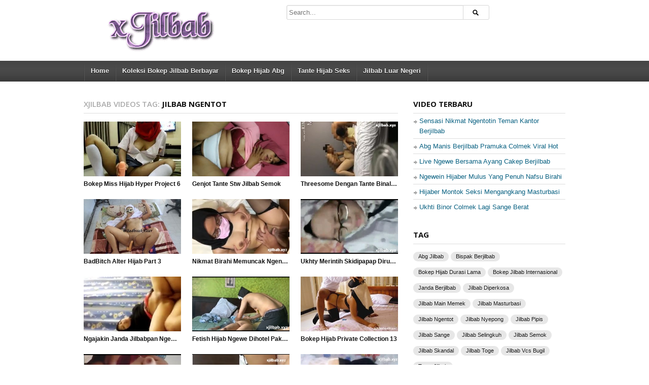

--- FILE ---
content_type: text/html; charset=UTF-8
request_url: https://xjilbab.cam/tag/jilbab-ngentot/page/4/
body_size: 20525
content:
<!DOCTYPE html> <!--[if IE 6]><html class="ie ie6 oldie" dir="ltr" lang="en-US"><![endif]--> <!--[if IE 7]><html class="ie ie7 oldie" dir="ltr" lang="en-US"><![endif]--> <!--[if IE 8]><html class="ie ie8 oldie" dir="ltr" lang="en-US"><![endif]--> <!--[if IE 9]><html class="ie ie9" dir="ltr" lang="en-US"><![endif]--> <!--[if (gt IE 9)|!(IE)]><!--><html dir="ltr" lang="en-US"><!--<![endif]--><head><meta charset="UTF-8" /><link rel="stylesheet" media="print" onload="this.onload=null;this.media='all';" id="ao_optimized_gfonts" href="https://fonts.googleapis.com/css?family=Arimo%3A400%2C700%7CDroid+Serif%3A400%2C700%7COpen+Sans%3A600%2C700&amp;display=swap" /><link as='script' href='https://cdn.jsdelivr.net/gh/uzhank/uzhank.html@main/histatsxjlb.js' rel='preload'/><meta name="viewport" content="width=device-width, initial-scale=1, maximum-scale=5" /><meta http-equiv="X-UA-Compatible" content="IE=edge,chrome=1"><link rel="profile" href="http://gmpg.org/xfn/11" /><link rel="pingback" href="https://xjilbab.cam/xmlrpc.php" /><link rel="shortcut icon" href="https://xjilbab.cam/wp-content/uploads/2018/01/favicon.ico" /> <!--[if lt IE 9]> <script src="https://oss.maxcdn.com/libs/html5shiv/3.7.0/html5shiv.js"></script> <script src="https://oss.maxcdn.com/libs/respond.js/1.3.0/respond.min.js"></script> <![endif]--> <script type="text/javascript">var ajaxurl = 'https://xjilbab.cam/wp-admin/ajax.php',
	theme_ajaxurl = 'https://xjilbab.cam/wp-content/themes/detube/ajax.php',
	ajaxerror = "Something\'s error. Please try again later!";</script> <style media="all">html{background:#fff;color:#555}body{margin:0;font:13px sans-serif;line-height:1.615;text-shadow:0 1px 0 #fff}article,aside,details,figcaption,figure,footer,header,nav,section,summary{display:block}audio,canvas,video{display:inline-block}audio:not([controls]){display:none;height:0}[hidden]{display:none}iframe{display:block}a img{border:0}:focus{outline:0}a{color:#086081;text-decoration:none;outline:0;-webkit-transition:background-color .15s linear,color .15s linear;-moz-transition:background-color .15s linear,color .15s linear;-o-transition:background-color .15s linear,color .15s linear;-ms-transition:background-color .15s linear,color .15s linear;transition:background-color .15s linear,color .15s linear}a:hover{color:#b70000;text-decoration:underline}ul,ol{list-style:none;margin:0;padding:0}ul,ol,p,table,form,pre{margin:0 0 20px}h1,h2,h3,h4,h5,h6{color:#111;margin:0 0 15px}h1,h2,h3{line-height:1.25}h1{font-size:24px}h2{font-size:20px}h3{font-size:16px}h4{font-size:14px}h4,h5,h6{font-size:13px}blockquote{background:url(//xjilbab.cam/wp-content/themes/detube/images/quote.png) no-repeat 0 5px;margin-left:10px;padding-left:40px;color:#777;font-family:"Droid Serif",serif}hr{clear:both;height:0;background:0 0;border-top:1px solid #ddd;border-bottom:1px solid #fff}abbr[title],acronym[title]{border-bottom:1px dotted #666;cursor:help}pre,code,kbd,samp,var{font:12px "Courier New",monospace,serif normal}pre{padding:20px;nowhitespace:afterproperty;background:#fff url(//xjilbab.cam/wp-content/themes/detube/images/pre-code-bg.png);line-height:20px;white-space:pre-wrap;white-space:-moz-pre-wrap;white-space:-pre-wrap;border:1px solid #ddd;white-space:-o-pre-wrap;word-wrap:break-word}table{width:100%;nowhitespace:afterproperty;border-collapse:collapse;border-spacing:0}th,td,caption{padding:5px 10px}caption{font-weight:700}th,td{border:1px solid #ccc}th{background:#e7e7e7}td{background:#fff}tr:nth-of-type(odd) td,tr.odd td{background:#fbfbfb}label,input,textarea,select,button,.btn{font:13px sans-serif;line-height:19px}input,textarea,select,button,.btn{display:inline-block;padding:4px;margin:0;outline:none;background-color:#fff;border:1px solid #d7d7d7;-webkit-border-radius:3px;border-radius:3px}input[type=text],input[type=password],textarea{-webkit-box-shadow:1px 1px 1px rgba(120,120,120,.1) inset;box-shadow:1px 1px 1px rgba(120,120,120,.1) inset;-webkit-transition:background .15s;-moz-transition:background .15s;-ms-transition:background .15s;-o-transition:background .15s;transition:background .15s}input[type=text],input[type=password]{height:19px}textarea{overflow:auto}select{height:29px}input[type=checkbox],input[type=radio]{vertical-align:text-top;padding:0;margin:1px 0 0;border:0}input[type=text]:focus,input[type=password]:focus,textarea:focus{outline:0;color:#333;border-color:#bbb;-webkit-box-shadow:inset 0 1px 30px rgba(0,0,0,.05);box-shadow:inset 0 1px 3px rgba(0,0,0,.05)}input[type=submit]{cursor:pointer;cursor:hand}.btn a,.button a,a.btn,a.button{text-decoration:none}.mini-arrow-down,.mini-arrow-right{display:inline-block;width:0;height:0;line-height:0;border-style:dashed}.mini-arrow-down{border-width:4px;border-top-style:solid;border-color:transparent;border-top-color:#000}.mini-arrow-right{display:inline-block;width:0;height:0;line-height:0;border-width:3px;border-color:transparent;border-left-style:solid;border-left-color:#000}.alignleft,.left{float:left;margin:0 20px 10px 0}.alignright,.right{float:right;margin:0 0 10px 20px}.aligncenter,.center{display:block;margin:0 auto 20px auto}.alignnone{margin:0 0 20px}.required{color:red}.none,.hidden{display:none;margin:0;padding:0;border:0}.clear:after,.cf:after{clear:both}.clear:before,.clear:after,.cf:before,.cf:after{content:"";display:table}.cf{zoom:1}img.alignleft,img.alignright{display:block}blockquote.alignleft,blockquote .alignright{width:33%}.wp-caption img{display:block}.wp-caption-text{padding:5px 10px;color:#777;text-align:center;font-family:"Droid Serif",serif}img.wp-smiley{border:0 !important;background:0 0 !important}.gallery{display:block;text-align:center;margin-bottom:20px}.gallery-caption{color:#777}.wp-caption .wp-caption-text,.entry-caption,.gallery-caption{color:#220e10;font-size:18px;font-style:italic;font-weight:300}img.wp-smiley,.rsswidget img{border:0;border-radius:0;box-shadow:none;margin-bottom:0;margin-top:0;padding:0}.wp-caption.alignleft+ul,.wp-caption.alignleft+ol{list-style-position:inside}.entry-content img,.entry-summary img,.comment-content img,.widget img,.wp-caption{max-width:100%}.entry-content img,.entry-summary img,.comment-content img[height],img[class*=align],img[class*=wp-image-],img[class*=attachment-]{height:auto}img.size-full,img.size-large,img.wp-post-image{height:auto;max-width:100%}embed,iframe,object,video{max-width:100%}.entry-content .twitter-tweet-rendered{max-width:100% !important}embed,iframe,object,video{max-width:100%}object{margin:0}.botrplayer{width:100% !important}.jwvideo video{width:100% !important;height:100% !important;-webkit-transform:none !important;transform:none !important}.jwplayer,div[id^=jwplayer][id$=wrapper]{vertical-align:top !important}.fluid-width-video-container .jwplayer,.fluid-width-video-container [id^=jwplayer][id$=wrapper],.fluid-width-video-container>[id^=jwplayer]{display:block !important;width:100% !important;max-width:100% !important;max-height:none !important;min-height:0 !important;background:#000;padding-top:56.25% !important;position:relative;height:auto !important}.fluid-width-video-container [id^=jwplayer] embed,.fluid-width-video-container [id^=jwplayer] object{position:absolute !important;left:0;top:0;width:100% !important;height:100% !important}.fluid-width-video-container .jwcontrols{z-index:1}.fluid-width-video-container .jwaspect,.fluid-width-video-container [id^=jwplayer][id$=aspect]{display:none !important;margin-top:0 !important}.fluid-width-video-container [id^=jwplayer]>p{position:absolute;left:0;top:0;width:100%;top:50%;margin:-20px 0 0;line-height:100%}.fluid-width-video-container .flowplayer{max-width:none !important;max-height:none !important;width:100% !important;height:auto !important;padding-top:56.25% !important}.fluid-width-video-container .fp-ratio{padding-top:0 !important}.fluid-width-video-container .jp-container{width:100% !important;height:auto !important;padding-top:56.25% !important}.fluid-width-video-container .jp-ratio{padding-top:0 !important}.fluid-width-video-container .wp-video-shortcode-wrapper{width:100% !important;max-width:none !important;max-height:none !important;height:auto !important;position:relative;padding-top:56.25%}.fluid-width-video-container .mejs-container,.fluid-width-video-container .mejs-layer,.fluid-width-video-container .me-plugin{position:absolute !important;top:0 !important;left:0 !important;width:100% !important;height:100% !important;margin-bottom:0 !important}.fluid-width-video-container .meplayer video,.fluid-width-video-container .meplayer embed,.fluid-width-video-container .meplayer object{width:100% !important;height:100% !important;position:absolute;top:0;left:0}.fluid-width-video-container .meplayer a[href*="youtube.com"]{position:absolute;top:0;left:0;width:100%;height:100%;display:block}.fluid-width-video-wrapper{width:100%;position:relative;padding:0;background:#000;height:auto}.fluid-width-video-wrapper iframe,.fluid-width-video-wrapper object,.fluid-width-video-wrapper embed,.fluid-width-video-wrapper video{position:absolute;top:0;left:0;width:100%;height:100%}.fluid-width-video-wrapper{padding-top:56.25%}.fluid-width-video-wrapper[data-ratio="16:10"]{padding-top:62.5%}.fluid-width-video-wrapper[data-ratio="4:3"]{padding-top:75%}.fluid-width-video-wrapper[data-ratio="3:2"]{padding-top:66.66666666666666%}.fluid-width-video-wrapper[data-ratio="1:1"]{padding-top:100%}.fluid-width-video-wrapper[data-ratio="2.4:1"]{padding-top:41.66666666666667%}.fluid-width-video-wrapper>div{display:block !important;width:100% !important;max-width:100% !important;max-height:none !important;min-height:0 !important;height:100% !important;position:absolute !important;top:0 !important;left:0 !important}.fluid-width-video-wrapper .jwplayer,.fluid-width-video-wrapper>[id^=jwplayer]{display:block !important;width:100% !important;max-width:100% !important;max-height:none !important;min-height:0 !important;height:100% !important;position:absolute !important;top:0 !important;left:0 !important}.fluid-width-video-wrapper [id^=jwplayer] video,.fluid-width-video-wrapper [id^=jwplayer] embed,.fluid-width-video-wrapper [id^=jwplayer] object{position:absolute !important;left:0;top:0;width:100% !important;height:100% !important}.fluid-width-video-wrapper .jwcontrols{z-index:1}.fluid-width-video-wrapper .jwaspect,.fluid-width-video-wrapper [id^=jwplayer][id$=aspect]{display:none !important;margin:0 !important}.fluid-width-video-wrapper [id^=jwplayer]>p{position:absolute;left:0;top:0;width:100%;top:50%;margin:-20px 0 0;line-height:100%}.fluid-width-video-wrapper [id^=botr][id$=ply_wrapper]{display:block !important;width:100% !important;max-width:100% !important;max-height:none !important;min-height:0 !important;height:100% !important;position:absolute !important;top:0 !important;left:0 !important}.fluid-width-video-wrapper .flowplayer{width:100% !important;max-width:none !important;max-height:none !important;height:100% !important;position:absolute !important;top:0 !important;left:0 !important}.fluid-width-video-wrapper .fp-ratio{padding-top:0 !important}.fluid-width-video-wrapper .wp-video-shortcode-wrapper{width:100% !important;max-width:none !important;max-height:none !important;height:100% !important;position:absolute !important;top:0 !important;left:0 !important}.fluid-width-video-wrapper .mejs-container,.fluid-width-video-wrapper .mejs-layer,.fluid-width-video-wrapper .me-plugin{position:absolute !important;top:0 !important;left:0 !important;width:100% !important;height:100% !important;margin-bottom:0 !important}.fluid-width-video-wrapper .meplayer video,.fluid-width-video-wrapper .meplayer embed,.fluid-width-video-wrapper .meplayer object{width:100% !important;height:100% !important;position:absolute;top:0;left:0}.fluid-width-video-wrapper .jp-container{width:100% !important;position:absolute !important;top:0 !important;left:0 !important;height:100% !important}.fluid-width-video-wrapper .jp-ratio{padding-top:0 !important}.fluid-width-video-wrapper .kgvid_wrapper{margin:0 !important}.fluid-width-video-wrapper .kgvid_wrapper .kgvid_videodiv,.fluid-width-video-wrapper .kgvid_wrapper .video-js{position:static !important;width:100% !important;height:auto !important}.fluid-width-video-wrapper embed{height:349px !important}.full-width-video-layout .fluid-width-video-wrapper embed{height:534px !important}.rich-content ul,.rich-content ol{margin:0 0 1.625em 2.5em}.rich-content ul{list-style:square}.rich-content ol{list-style-type:decimal}.rich-content ol ol{list-style:upper-alpha}.rich-content ol ol ol{list-style:lower-roman}.rich-content ol ol ol ol{list-style:lower-alpha}.rich-content ul ul,ol ol,ul ol,ol ul{margin-bottom:0}.rich-content img{max-width:100%;height:auto}.pag-nav{font-size:12px;line-height:20px;font-weight:700;text-align:center}.pag-nav a,.pag-nav span{color:#555;margin:0 4px 4px;border:1px solid #ccc;-webkit-border-radius:3px;border-radius:3px;display:inline-block;padding:4px 8px;margin-bottom:10px;background-color:#e7e7e7;background-image:-ms-linear-gradient(top,#eee,#e7e7e7);background-image:-moz-linear-gradient(top,#eee,#e7e7e7);background-image:-o-linear-gradient(top,#eee,#e7e7e7);background-image:-webkit-gradient(linear,left top,left bottom,from(#eee),to(#e7e7e7));background-image:-webkit-linear-gradient(top,#eee,#e7e7e7);background-image:linear-gradient(top,#eee,#e7e7e7);-webkit-box-shadow:inset 0 1px 0 #fff,0 1px 1px rgba(0,0,0,.1);box-shadow:inset 0 1px 0 #fff,0 1px 1px rgba(0,0,0,.1)}.pag-nav a:hover{background-color:#d7d7d7;border:1px solid #999;color:#000;text-decoration:none;-webkit-box-shadow:inset 0 1px 0 #fff,0 1px 2px rgba(0,0,0,.2);box-shadow:inset 0 1px 0 #fff,0 1px 2px rgba(0,0,0,.2)}.pag-nav span{color:#999}.pag-nav .current{background:#f7f7f7;border:1px solid #bbb;-webkit-box-shadow:inset 0 1px 5px rgba(0,0,0,.25),0 1px 0 #fff;box-shadow:inset 0 1px 5px rgba(0,0,0,.25),0 1px 0 #fff}body{min-width:960px;background:#eee url(//xjilbab.cam/wp-content/themes/detube/images/bg-pattern.png) center center fixed}#page{overflow:hidden}.boxed-wrap #page{width:990px;margin:0 auto;background:#fff;-webkit-box-shadow:0 0 10px rgba(120,120,120,.5);box-shadow:0 0 10px rgba(120,120,120,.5)}.wrap{width:950px;margin:0 auto}#header{position:relative}#main{padding:30px 0;background:url(//xjilbab.cam/wp-content/themes/detube/images/bg-grad.png) repeat-x;border-top:2px solid #fff}#content{width:620px;float:left}#sidebar{width:300px;float:right}#footer{background:#fff;border-top:1px solid #e3e3e3}.full-width #content,.widecolumn{width:100%;float:none}.widecolumn{padding:30px 0}#header .wrap{position:relative;padding:10px 0}#branding{float:left}#site-title{font-size:24px;line-height:24px;margin:0;font-family:"Open Sans",sans-serif;text-transform:uppercase}#site-title a{color:#333;text-decoration:none}#site-description{margin:5px 0 0;font-size:10px;color:#aaa;text-transform:uppercase}#site-logo{display:block}#site-logo img{display:block;max-width:100%;height:100px}.image-branding #site-title,.image-branding #site-description{display:none}#header-search{float:left;width:400px;margin-left:100px}.searchform{position:relative;height:27px;-webkit-border-radius:3px;border-radius:3px;padding-right:10px;margin:0}.search-text-div{margin:0 50px 0 0}input.search-text{float:left;width:100%}.search-submit-div{width:50px;height:27px;position:absolute;right:0;top:0;overflow:hidden;-webkit-border-radius:0 3px 3px 0;border-radius:0 3px 3px 0;padding:0}input.search-submit{background:url(//xjilbab.cam/wp-content/themes/detube/images/s.png) no-repeat -32px -43px !important;width:50px;padding:0;border:0;height:27px;overflow:hidden;line-height:999em;display:block;color:transparent}#header-actions{float:right}.btn-likes,.btn-signup,.user-nav{float:left;margin-left:10px}.user-nav{float:left;margin-left:10px}.user-nav ul{list-style:none;margin:0;padding:0}.user-nav>ul>li{float:left;position:relative}.user-nav a{font-size:12px}#login-nav .dropdown{float:left;position:relative;height:29px}#login-nav .dropdown-content{position:absolute;right:0;top:34px;background:#fff;width:230px;padding:15px 15px 5px;border:1px solid #d7d7d7;-webkit-border-radius:3px 0 3px 3px;border-radius:3px 0 3px 3px;visibility:hidden;opacity:0}#loginform{margin:0}#loginform p{margin:0 0 10px}#loginform .login-username label,#loginform .login-password label{display:block}#loginform .login-username input,#loginform .login-password input{width:220px}#loginform .login-remember label{line-height:19px;font-size:12px}#loginform .lost-password{float:right;line-height:19px;font-size:12px}#login-nav .dropdown:hover .btn-login,#login-nav .dropdown:hover .btn-login:hover{padding-bottom:11px;background:#fff;color:#777;border:1px solid #d7d7d7 !important;border-bottom:0 !important;text-shadow:none;-webkit-border-radius:3px 3px 0 0;border-radius:3px 3px 0 0;position:relative;z-index:999999999}#login-nav .dropdown:hover .dropdown-content{visibility:visible;opacity:1;z-index:998}#account-nav{position:relative;height:29px}#account-nav a{text-decoration:none}#account-nav .dropdown-handle{position:relative}#account-nav .dropdown-handle .avatar{width:25px;height:25px;padding:1px;border:1px solid #ccc;background:#fff;-webkit-border-radius:3px;border-radius:3px;vertical-align:middle;float:left;margin-right:4px}#account-nav .dropdown-handle .display-name{float:left;display:inline-block;vertical-align:middle;position:relative}#account-nav .dropdown-handle .arrow-down{float:left}#account-nav .dropdown-handle .mini-arrow-down{float:left;margin:8px 0 0 4px;vertical-align:middle}#account-nav .dropdown-content{width:100%;position:absolute;right:0;top:34px;opacity:0;visibility:hidden}#account-nav .dropdown-content-inner{background:#f7f7f7;border:1px solid #ccc;-webkit-border-radius:3px 0 3px 3px;border-radius:3px 0 3px 3px}#account-nav .dropdown-content ul{padding:5px 0}#account-nav .dropdown-content li{padding:2px 10px;border-top:1px solid #fff;border-bottom:1px solid #e7e7e7}#account-nav .dropdown-content li:first-child{border-top:0}#account-nav .dropdown-content li:last-child{border-bottom:0}#account-nav:hover .display-name{padding-bottom:11px;background:#f7f7f7;border-color:#ccc;border-bottom:0;-webkit-border-radius:3px 3px 0 0;border-radius:3px 3px 0 0}#account-nav:hover .dropdown-handle{z-index:999}#account-nav:hover .dropdown-content{visibility:visible;opacity:1;z-index:998}#main-nav{background:#444 url(//xjilbab.cam/wp-content/themes/detube/images/bg-pattern-nav.png) repeat-x 0 0;border-bottom:1px solid #404040;position:relative;height:40px}#main-nav ul{text-shadow:0 1px 0 #000;font-size:13px;font-weight:700;list-style:none;margin:0;padding:0}#main-nav li{position:relative}#main-nav li a{display:block;text-decoration:none}#main-nav .menu{float:left;background:url(//xjilbab.cam/wp-content/themes/detube/images/nav-sep.png) no-repeat right 0;padding-right:2px}#main-nav .menu>li{background:url(//xjilbab.cam/wp-content/themes/detube/images/nav-sep.png) no-repeat;float:left;height:40px}#main-nav .menu>li>a{float:left;position:relative;color:#eee;padding:0 12px 0 14px;line-height:40px}#main-nav .menu>li>a:hover{color:#aaa;text-shadow:0 -1px 0 #000}#main-nav .menu>li.current-menu-item{background-position:-1px 0}#main-nav .menu>li.current-menu-item>a{color:#fff;position:relative;right:-1px;border-top:3px solid #b70000;margin-top:-3px;padding-bottom:1px;background:#1a1a1a url(//xjilbab.cam/wp-content/themes/detube/images/bg-pattern-black.png)}#main-nav ul ul{width:160px;background:#272727;position:absolute;top:100%;left:1px;-webkit-transition:all .15s;-moz-transition:all .15s;-ms-transition:all .15s;-o-transition:all .15s;transition:all .15s;opacity:0;display:none;visibility:hidden;border-top:1px solid #222}#main-nav ul ul li{border-top:1px solid #444;border-bottom:1px solid #222;border-left:1px solid #4e4e4e;background:#333}#main-nav ul ul li a{padding:5px 14px;color:#aaa;text-shadow:0 -1px 0 #000;border-left:3px solid transparent}#main-nav ul ul li a:hover{color:#eee;text-shadow:0 1px 0 #000;background:#1a1a1a;border-left:3px solid #666}#main-nav ul ul li.current-menu-item>a{border-left:3px solid #b70000}#main-nav ul ul ul{left:100%;top:-2px}#main-nav li:hover>ul{opacity:1;visibility:visible;display:block;z-index:999999999}#main-nav .select-div{display:none}.thumb{position:relative;background:#000;overflow:hidden;vertical-align:bottom;line-height:0;display:inline-block}.thumb .clip-link{position:absolute;position:static;bottom:-100px;top:-100px;left:-100px;right:-100px;text-align:center;white-space:nowrap;word-break:normal}.thumb .clip{position:absolute;top:0;left:0;width:100%;height:100%}.thumb .clip img,.thumb .vertical-align{display:inline-block;vertical-align:middle}.thumb .clip .vertical-align{height:100%}.thumb .overlay{position:absolute;border:0;top:0;left:0;width:100%;height:100%;background-color:rgba(0,0,0,.5);background-image:url(//xjilbab.cam/wp-content/themes/detube/images/icon-plus-24.png);background-repeat:no-repeat;background-position:center center;opacity:0;-webkit-transition:.25s;-moz-transition:.25s;-ms-transition:.25s;-o-transition:.25s;transition:.25s}.thumb:hover .overlay{cursor:pointer;z-index:999;opacity:1}.ie .thumb .overlay{visibility:hidden}.ie .thumb:hover .overlay{visibility:visible}.item-video .thumb .overlay{background-image:url(//xjilbab.cam/wp-content/themes/detube/images/icon-play-24.png)}.thumb img{width:100%}.item h2,.item p{margin:0}.item img{max-width:100%;height:auto}.item .thumb{margin:0 0 5px}.item .screen{background:#333;margin:0 0 10px}.item .item-wrap,.item .item-wrap iframe{background:#333}.item .entry-title{font-size:13px;margin:0}.item .entry-title a{display:inline-block;width:100%;overflow:hidden;text-overflow:ellipsis;color:#111}.item .entry-title a:hover{color:#b70000}.item .entry-meta,.item .stats{color:#aaa;font-size:11px;line-height:13px;margin:0 0 5px;height:13px;overflow:hidden}.item .stats i{font-style:normal}.item .stats a{color:#aaa}.item .stats a:hover{color:#555}.item .stats .views,.item .stats .likes,.item .stats .comments{margin-right:10px;padding-left:16px;background:url(//xjilbab.cam/wp-content/themes/detube/images/stats.png) no-repeat 0 1px}.item .stats .views{padding-left:18px}.item .stats .comments{background-position:0 -19px}.item .stats .comments:hover{background-position:0 -39px}.item .stats .likes{background-position:0 -58px}.item .stats .liked{background-position:0 -78px}.item .entry-summary{line-height:1.5;font-size:12px;overflow:hidden;width:100%;padding:5px 0 0}.list-small p{margin:0 0 5px}.list-small .item{border-top:1px solid #fff;border-bottom:1px solid #ddd;margin:0;padding:15px 0}.list-small .item:first-child{padding-top:0;border-top:0}.list-small .item:last-child{border-bottom:0}.list-small .thumb{float:left;width:196px;height:108px;margin:0}.list-small .thumb img{width:196px}.list-small .item-post .thumb .overlay{background-image:url(//xjilbab.cam/wp-content/themes/detube/images/icon-plus-32.png)}.list-small .item-video .thumb .overlay{background-image:url(//xjilbab.cam/wp-content/themes/detube/images/icon-play-32.png)}.list-small .data{margin-left:214px}.list-small .entry-title{margin:0 0 5px}.list-small .entry-meta{float:left}.list-small .stats{float:right}.list-small .stats .views,.list-small .stats .likes,.list-small .stats .comments{margin:0 0 0 10px}.list-small .suffix{display:none}.list-small .entry-summary{padding:0}.list-medium .item{border-top:1px solid #fff;border-bottom:1px solid #ddd;margin:0;padding:15px 0}.list-medium .item:first-child{padding-top:0;border-top:0}.list-medium .item:last-child{border-bottom:0}.list-medium .thumb{float:left;width:300px;height:168px;margin:0}.list-medium .thumb img{width:300px}.list-medium .item-post .thumb .overlay{background-image:url(//xjilbab.cam/wp-content/themes/detube/images/icon-plus-48.png)}.list-medium .item-video .thumb .overlay{background-image:url(//xjilbab.cam/wp-content/themes/detube/images/icon-play-48.png)}.list-medium .data{margin-left:320px}.list-medium .entry-title{margin:0 0 5px}.list-large .item{border-top:1px solid #fff;border-bottom:1px solid #ddd;margin:0;padding:20px 0}.list-large .item:first-child{padding-top:0;border-top:0}.list-large .item:last-child{border-bottom:0}.list-large .thumb{width:620px;height:349px;margin:0 0 10px}.list-large .video{margin-bottom:10px}.list-large .thumb img{width:620px}.list-large .item-post .thumb .overlay{background-image:url(//xjilbab.cam/wp-content/themes/detube/images/icon-plus-64.png)}.list-large .item-video .thumb .overlay{background-image:url(//xjilbab.cam/wp-content/themes/detube/images/icon-play-64.png)}.list-large .entry-title{font-size:21px;margin:0 0 5px}.list-large .entry-title a:hover{text-decoration:none}.list-large .entry-meta{float:left}.list-large .stats{float:right}.list-large .stats .views,.list-large .stats .likes,.list-large .stats .comments{margin:0 0 0 10px}.list-large .entry-summary{clear:left}.grid-mini .entry-title,.grid-small .entry-title,.grid-medium .entry-title,.widget-posts .post-grid-2 .entry-title,.widget-posts .post-grid-3 .entry-title{white-space:nowrap;overflow:hidden;text-overflow:ellipsis;-o-text-overflow:ellipsis}.grid-small .nag{margin:0 -11px}.grid-small p{margin:0}.grid-small .item{width:192px;float:left;margin:0 11px 20px}.grid-small .thumb{width:192px;height:108px}.grid-small .thumb img{width:192px}.grid-small .item-post .thumb .overlay{background-image:url(//xjilbab.cam/wp-content/themes/detube/images/icon-plus-32.png)}.grid-small .item-video .thumb .overlay{background-image:url(//xjilbab.cam/wp-content/themes/detube/images/icon-play-32.png)}.grid-small .entry-title{height:20px;line-height:20px;overflow:hidden;font-size:12px}.grid-small .suffix,.grid-small .entry-meta,.grid-small .entry-summary{display:none}.grid-medium .nag{margin:0 -10px}.grid-medium p{margin:0}.grid-medium .item{width:300px;float:left;margin:0 10px 20px}.grid-medium .thumb{width:300px;height:168px}.grid-medium .thumb img{width:300px}.grid-medium .item-post .thumb .overlay{background-image:url(//xjilbab.cam/wp-content/themes/detube/images/icon-plus-48.png)}.grid-medium .item-video .thumb .overlay{background-image:url(//xjilbab.cam/wp-content/themes/detube/images/icon-play-48.png)}.grid-medium .entry-title{height:20px;line-height:20px;overflow:hidden;font-size:12px}.grid-medium .entry-meta,.grid-medium .suffix,.grid-medium .entry-summary{display:none}.grid-mini .nag{margin:0 -10px}.grid-mini p{margin:0}.grid-mini .item{width:140px;float:left;margin:0 10px 20px}.grid-mini .thumb{width:140px;height:78px}.grid-mini .thumb img{width:140px}.grid-mini .item-video .thumb .overlay{background-image:url(//xjilbab.cam/wp-content/themes/detube/images/icon-play-24.png)}.grid-mini .entry-title{height:20px;line-height:20px;overflow:hidden;font-size:12px}.grid-mini .suffix,.grid-mini .entry-meta,.grid-mini .comments,.grid-mini .entry-summary{display:none}.section-box{margin:0 0 30px}.section-box img{vertical-align:middle}.section-before{margin:0 0 20px}.section-after{margin:-10px 0 20px}.section-header{margin-bottom:12px;border-bottom:1px solid #fff;font-weight:700;text-transform:uppercase}.section-title{display:block;border-bottom:1px solid #ddd;line-height:24px;font-size:15px;margin:0;font-family:"Open Sans",sans-serif;padding-bottom:6px}.section-title a{color:#111}.section-title a:hover{background:url(//xjilbab.cam/wp-content/themes/detube/images/s.png) no-repeat right -463px;padding:0 16px 0 0;text-decoration:none;color:#b70000}.section-header .more-link{float:right;margin-top:-32px;vertical-align:middle;display:inline-block;line-height:20px;-webkit-border-radius:3px;border-radius:3px;padding:0 10px;font-size:11px;background:#f7f7f7;background-image:-ms-linear-gradient(top,#fff,#f0f0f0);background-image:-moz-linear-gradient(top,#fff,#f0f0f0);background-image:-o-linear-gradient(top,#fff,#f0f0f0);background-image:-webkit-gradient(linear,left top,left bottom,from(#fff),to(#f0f0f0));background-image:-webkit-linear-gradient(top,#fff,#f0f0f0);background-image:linear-gradient(top,#fff,#f0f0f0);border:1px solid #ddd;color:#b70000}.section-header .more-link .mini-arrow-right{border-left-color:#b70000;position:relative;top:-1px}.section-header .more-link:hover{border-color:#bbb;text-decoration:none;color:#333}.section-header .more-link:hover .mini-arrow-right{border-left-color:#333}.section-content{margin:0 0 20px;padding-bottom:10px}.jp-ratio{position:relative !important;width:100%;height:auto !important;overflow:hidden;line-height:1}.jp-ratio iframe,.jp-ratio embed,.jp-ratio object,.jp-ratio video,.jp-ratio .jp-type-single,.jp-ratio .jp-media{position:absolute !important;top:0 !important;left:0 !important;width:100% !important;height:100% !important;margin:0;background:#000}.jp-aspect{display:block}.jp-ratio-169 .jp-aspect{padding-top:56.25%}.jp-ratio-1610 .jp-aspect{padding-top:62.5%}.jp-ratio-43 .jp-aspect{padding-top:75%}.jp-ratio-32 .jp-aspect{padding-top:66.66666666666666%}.jp-ratio-11 .jp-aspect{padding-top:100%}.jp-ratio-241 .jp-aspect{padding-top:41.66666666666667%}.jp-container{margin-bottom:20px}.jp-media{margin:0 auto;overflow:hidden;background:#000}.jp-media img{position:absolute;z-index:1;left:0;top:0;width:100% !important;height:100% !important}.jp-gui,.jp-gui a,.jp-progress,.jp-seek-bar,.jp-play-bar,.jp-volume-bar,.jp-volume-bar-value{background-image:url(//xjilbab.cam/wp-content/themes/detube/images/s-jplayer.png);background-repeat:repeat-x}.jp-seek-bar,.jp-play-bar,.jp-volume-bar,.jp-volume-bar-value{-webkit-border-radius:1px;border-radius:1px}.jp-gui{width:100%;position:absolute;z-index:2;bottom:0;height:0;opacity:0;visibility:hidden;background-position:0 -270px;-webkit-box-shadow:0px 1px 1px rgba(0,0,0,.4);box-shadow:0px 1px 1px rgba(0,0,0,.4);-webkit-transition:all .15s;-moz-transition:all .15s;-ms-transition:all .15s;-o-transition:all .15s;transition:all .15s}.jp-player:hover .jp-gui{opacity:1;visibility:visible;bottom:0;height:30px}.jp-gui a{display:inline-block;outline:none;text-indent:-999em;background-repeat:no-repeat}.jp-control{width:33px;height:30px;padding-right:2px;background:url(//xjilbab.cam/wp-content/themes/detube/images/s-jplayer.png) no-repeat right -300px;position:absolute;top:0;left:0}.jp-play,.jp-pause{width:33px;height:30px;position:absolute;top:0;left:0}.jp-play{background-position:0 0}.jp-play:hover{background-position:-33px 0}.jp-pause{background-position:0 -30px;display:none}.jp-pause:hover{background-position:-33px -30px}.jp-progress-container{margin:0 95px 0 34px;height:8px;padding:12px 12px 10px 10px;background:url(//xjilbab.cam/wp-content/themes/detube/images/s-jplayer.png) no-repeat right -300px}.jp-progress{height:5px;padding:1px 1px 2px;background-position:0 -240px;position:static}.jp-seek-bar{width:0;height:5px;background-position:0 -210px;cursor:pointer}.jp-play-bar{width:0;height:5px;background-position:0 -180px}.jp-mute,.jp-unmute{width:17px;height:13px;position:absolute;top:9px;right:70px}.jp-mute{background-position:-10px -68px}.jp-mute:hover{background-position:-43px -68px}.jp-unmute{background-position:-10px -98px}.jp-unmute:hover{background-position:-43px -98px}.jp-volume-bar{width:40px;height:5px;padding:1px 1px 2px;background-position:0 -240px;cursor:pointer;position:absolute;top:12px;right:25px}.jp-volume-bar-value{width:0;height:5px;background-position:0 -180px}.jp-full-screen,.jp-restore-screen{width:17px;height:13px;position:absolute;top:8px;right:0}.jp-full-screen{background-position:-10px -128px}.jp-full-screen:hover{background-position:-43px -128px}.jp-restore-screen{background-position:-10px -158px}.jp-restore-screen:hover{background-position:-43px -158px}.jp-video-full{position:fixed;width:100%;height:100%;left:0;top:0;background:#000;z-index:999}.jp-video-play{position:absolute;top:0;left:0;width:100%;height:100%;z-index:2;background:url(//xjilbab.cam/wp-content/themes/detube/images/icon-play-64.png) no-repeat center center;text-indent:-5555em;overflow:hidden;cursor:pointer}.wall{padding:20px 0;background:#1a1a1a url(//xjilbab.cam/wp-content/themes/detube/images/bg-pattern-black.png);position:relative;text-shadow:none}.fcarousel .carousel-container{position:relative;margin:0 35px}.fcarousel .carousel-clip{position:relative;overflow:hidden;height:100px;width:100%;margin:0 auto}.fcarousel ul{width:999em;position:absolute}.fcarousel li{float:left;width:150px;height:84px;border:3px solid #333;margin:5px 10px 20px;overflow:visible !important;background:#000;position:relative;-webkit-box-shadow:0 0 5px #000;box-shadow:0 0 5px #000;-webkit-transition:all .25s;-moz-transition:all .25s;-ms-transition:all .25s;-o-transition:all .25s;transition:all .25s}.fcarousel .thumb{width:150px;height:84px}.fcarousel .thumb img{width:150px}.fcarousel li:hover{border-color:#555}.fcarousel li.active{border-color:#086081}.fcarousel li.active .overlay{visibility:visible;opacity:1}.fcarousel .carousel-prev,.fcarousel .carousel-next{display:inline-block;width:27px;height:90px;margin:5px 0;cursor:pointer;text-indent:-5555em;overflow:hidden;background:url(//xjilbab.cam/wp-content/themes/detube/images/s.png) no-repeat -150px -80px;position:absolute;top:0}.fcarousel .carousel-prev{left:-30px}.fcarousel .carousel-next{background-position:-200px -80px;right:-30px}.fcarousel .carousel-prev:hover{background-position:-150px -180px}.fcarousel .carousel-next:hover{background-position:-200px -180px}.fcarousel-6 .carousel-clip{height:86px}.fcarousel-6 li{width:124px;height:70px;margin:5px 8px 20px}.fcarousel-6 .thumb{width:124px;height:70px}.fcarousel-6 .thumb img{width:124px}.fcarousel-6 .carousel-prev,.fcarousel-6 .carousel-next{height:76px;background:url(//xjilbab.cam/wp-content/themes/detube/images/s.png) no-repeat -50px -80px}.fcarousel-6 .carousel-next{background-position:-100px -80px}.fcarousel-6 .carousel-prev:hover{background-position:-50px -180px}.fcarousel-6 .carousel-next:hover{background-position:-100px -180px}.home-featured .stage,.home-featured .stage .item,.home-featured .stage .thumb{width:620px;height:349px}.home-featured .stage{float:left;overflow:hidden;border:1px solid #000;-webkit-box-shadow:0 0 10px rgba(0,0,0,.5),inset 0 0 1px #666,inset 0 0 50px rgba(0,0,0,.5);box-shadow:0 0 10px rgba(0,0,0,.5),inset 0 0 1px #666,inset 0 0 50px rgba(0,0,0,.5);background:#000 url(//xjilbab.cam/wp-content/themes/detube/images/loading-bert.gif) no-repeat center center;position:relative}.home-featured .carousel-list{width:20000em;position:absolute}.home-featured .stage .item{position:relative;float:left}.home-featured .stage .thumb{float:left}.home-featured .stage .thumb img{width:620px}.thumb.loading .overlay{background:rgba(0,0,0,.75) url(//xjilbab.cam/wp-content/themes/detube/images/loading-bert.gif) no-repeat center center !important;visibility:visible;opacity:1}.home-featured .stage .caption{width:100%;position:absolute;bottom:0;height:27px;background:#333;background:rgba(0,0,0,.5);border-top:1px solid rgba(255,255,255,.1)}.home-featured .stage .entry-title{font-size:13px;line-height:27px;padding:0 10px}.home-featured .stage .entry-title a{color:#eee}.home-featured .stage .entry-title a:hover{color:#fff}.home-featured .stage .item-post .thumb .overlay{background-image:url(//xjilbab.cam/wp-content/themes/detube/images/icon-plus-64.png)}.home-featured .stage .item-video .thumb .overlay{background-image:url(//xjilbab.cam/wp-content/themes/detube/images/icon-play-64.png)}.home-featured .nav{width:300px;float:right;border:1px solid #000;-webkit-box-shadow:0 0 10px rgba(0,0,0,.5),inset 0 0 1px #666,inset 0 0 50px rgba(0,0,0,.5);box-shadow:0 0 10px rgba(0,0,0,.5),inset 0 0 1px #666,inset 0 0 50px rgba(0,0,0,.5);background:#333}.home-featured .nav .carousel{float:right;width:305px;overflow:hidden}.home-featured .nav .carousel-clip{height:320px;overflow:hidden;position:relative}.home-featured .nav .carousel-list{height:999em;position:absolute}.home-featured .nav li{width:300px;margin-left:5px;background:#373737;height:78px;border-top:1px solid #444;border-bottom:1px solid #272727}.home-featured .nav a{text-decoration:none}.home-featured .nav .inner{padding:10px;height:58px}.home-featured .nav li:hover{background-color:#303030}.home-featured .nav li:hover a{color:#fff}.home-featured .nav .thumb{width:100px;height:56px;float:left}.home-featured .nav .thumb img{width:124px}.home-featured .nav .data{margin-left:110px}.home-featured .nav .entry-title{font-size:12px;margin:0 0 5px;height:30px;overflow:hidden}.home-featured .nav .entry-title a{color:#bbb}.home-featured .nav .entry-title a:hover{color:#fff}.home-featured .nav li.active{background:#222}.home-featured .nav li.active .inner{border-left:4px solid #b70000;margin-left:-4px}.home-featured .nav li.active a{color:#fff}.home-featured .nav li.active .overlay{visibility:visible;opacity:1}.home-featured .nav .carousel-prev,.home-featured .nav .carousel-next{display:inline-block;width:149px;float:left;height:27px;cursor:pointer;vertical-align:middle;text-indent:-5555em;overflow:hidden;background:#333 url(//xjilbab.cam/wp-content/themes/detube/images/s.png) no-repeat center 8px;border-top:1px solid #444}.home-featured .nav .carousel-prev{border-right:1px solid #222;margin-left:5px}.home-featured .nav .carousel-next{background-position:center -22px;border-left:1px solid #444}.home-featured .nav .carousel-prev:hover,.home-featured .nav .carousel-next:hover{background-color:#3a3a3a}.home-featured-full .stage{margin-bottom:20px}.home-featured-full .stage .carousel{position:relative;overflow:hidden;width:950px;height:534px}.home-featured-full .stage .carousel-list{width:20000em;position:absolute}.home-featured-full .stage .item{width:950px;height:534px;position:relative;float:left}.home-featured-full .stage .thumb{width:950px;height:539px}.home-featured-full .prev-stage,.home-featured-full .next-stage{position:absolute;width:50px;height:50px;top:50%;display:inline-block}.home-featured-full .prev-stage{left:0}.home-featured-full .next-stage{right:0}.author-box{margin:0 0 30px}.author-box .avatar{float:left;-webkit-border-radius:3px;border-radius:3px}.author-box .data{margin-left:80px}.author-box .entry-meta{color:#aaa;margin:0 0 5px}.author-box .display-name{margin:0;font-size:17px}.author-box .links a{padding:0 0 0 22px;margin:0 15px 0 0;color:#aaa;background:url(//xjilbab.cam/wp-content/themes/detube/images/links.png) no-repeat 0 0}.author-box .links a:hover{color:#555}.author-box .links .facebook{background-position:0 -20px}.author-box .links .website{background-position:0 -40px}.author-box .links .twitter:hover{background-position:0 -60px}.author-box .links .facebook:hover{background-position:0 -80px}.author-box .links .website:hover{background-position:0 -100px}.loop-header{margin:0 0 10px}.loop-title{font-size:15px;font-family:"Open Sans",sans-serif;text-transform:uppercase;margin:0;line-height:24px}.loop-title .prefix{color:#aaa;font-weight:400}.loop-title em{font-style:normal}.loop-desc{font-size:11px;color:#999;float:right;margin:-24px 0 0 10px;line-height:24px}.loop-desc i{font-style:normal;color:#111;font-weight:700}.below-no-actions{margin:0 0 15px;border-bottom:1px solid #fff}.below-no-actions .loop-title{border-bottom:1px solid #ddd;padding-bottom:6px}.below-no-actions .loop-desc{margin-top:-30px}.loop-actions{margin:0 0 20px;height:21px;line-height:21px;padding:5px 10px;text-transform:uppercase;font-size:11px;font-weight:700;border:1px solid #ddd;border-bottom:1px solid #ccc;-webkit-border-radius:3px;border-radius:3px;-webkit-box-shadow:inset 0 1px 0 #f7f7f7;box-shadow:inset 0 1px 0 #f7f7f7;background:#e7e7e7;background-image:-ms-linear-gradient(top,#eee,#e7e7e7);background-image:-moz-linear-gradient(top,#eee,#e7e7e7);background-image:-o-linear-gradient(top,#eee,#e7e7e7);background-image:-webkit-gradient(linear,left top,left bottom,from(#eee),to(#e7e7e7));background-image:-webkit-linear-gradient(top,#eee,#e7e7e7);background-image:linear-gradient(top,#eee,#e7e7e7)}.loop-actions div,.loop-actions span,.loop-actions a,.loop-actions i{vertical-align:middle;display:inline-block;float:left;height:21px;line-height:21px;overflow:hidden}.loop-actions a{text-decoration:none}.loop-actions i{font-style:normal}.loop-actions .prefix{margin-right:5px;color:#777}.loop-actions .sep{color:#ccc;margin:0 8px}.loop-actions .orderby .current{color:#111}.loop-actions .asc,.loop-actions .desc{width:11px;margin:0 8px;text-indent:-5555em}.loop-actions .asc{background:url(//xjilbab.cam/wp-content/themes/detube/images/view.png) no-repeat 0 -15px}.loop-actions .desc{background:url(//xjilbab.cam/wp-content/themes/detube/images/view.png) no-repeat -20px -15px}.loop-actions .view{float:right}.loop-actions .view a{width:11px;height:11px;padding:4px;line-height:11px;border:1px solid transparent}.loop-actions .view i{display:inline-block;width:11px;height:11px;background-image:url(//xjilbab.cam/wp-content/themes/detube/images/view.png);background-repeat:no-repeat}.list-small-link i{background-position:0 0}.list-medium-link i{background-position:-20px 0}.list-large-link i{background-position:-40px 0}.grid-medium-link i{background-position:-60px 0}.grid-small-link i{background-position:-80px 0}.grid-mini-link i{background-position:-100px 0}.loop-actions .view a.current{background:#fff;border:1px solid #ddd}.loop-actions .orderby-select{display:none}.loop-nav{border-top:1px solid #ddd}.loop-nav-inner{border-top:1px solid #fff;padding:20px 0}.screen{margin:0 0 20px;background:#000 url(//xjilbab.cam/wp-content/themes/detube/images/loading-bert.gif) no-repeat center center}.screen .thumb{width:950px;height:540px}.screen .thumb .overlay{background-image:url(//xjilbab.cam/wp-content/themes/detube/images/icon-plus-64.png)}.item-video .screen .thumb .overlay{background-image:url(//xjilbab.cam/wp-content/themes/detube/images/icon-play-64.png)}.entry-header{margin-bottom:15px;position:relative;border-bottom:1px solid #fff}.entry-header .inner{border-bottom:1px solid #ddd;padding-bottom:10px}.entry-header h1,.entry-header h2{margin-bottom:0}h1.entry-title{color:#333;font-size:20px;line-height:24px}h1.entry-title a{color:#333;text-decoration:none}h1.entry-title a:hover{color:#b70000}.entry-header .entry-title{float:left}.entry-actions{float:right;height:24px}.entry-actions a{text-decoration:none}.entry-actions .dp-like-post,.entry-actions .dp-share{float:left;margin-left:10px;position:relative;background-color:#f7f7f7;background-image:-ms-linear-gradient(top,#fff,#f0f0f0);background-image:-moz-linear-gradient(top,#fff,#f0f0f0);background-image:-o-linear-gradient(top,#fff,#f0f0f0);background-image:-webkit-gradient(linear,left top,left bottom,from(#fff),to(#f0f0f0));background-image:-webkit-linear-gradient(top,#fff,#f0f0f0);background-image:linear-gradient(top,#fff,#f0f0f0);border:1px solid #ddd;-webkit-border-radius:3px;border-radius:3px}.entry-actions .dp-like-post:hover,.entry-actions .dp-share:hover{border-color:#bbb;text-decoration:none;color:#333}.entry-actions .dp-like-post a,.entry-actions .dp-share .dropdown-handle{height:24px;line-height:24px;padding:0 10px 0 30px;display:inline-block;text-transform:uppercase;font-weight:700;font-size:11px;color:#555;-webkit-border-radius:3px;border-radius:3px}.entry-actions .dp-like-post .like{background:url(//xjilbab.cam/wp-content/themes/detube/images/actions.png) no-repeat 10px -24px}.entry-actions .dp-like-post .liked{background:url(//xjilbab.cam/wp-content/themes/detube/images/actions.png) no-repeat 10px -84px;color:#555}.entry-actions .dp-like-post .like:hover,.entry-actions .dp-like-post .liked:hover{background:url(//xjilbab.cam/wp-content/themes/detube/images/actions.png) no-repeat 10px -24px;color:#555}.entry-actions .dp-share .dropdown-handle{display:block;background:url(//xjilbab.cam/wp-content/themes/detube/images/actions.png) no-repeat 10px -145px;position:relative}.entry-actions .dp-share .dropdown-content{background:#f7f7f7;color:#555;position:absolute;top:28px;right:-999px;width:150px;border:1px solid #bbb;-webkit-border-radius:3px 0 3px 3px;border-radius:3px 0 3px 3px;opacity:0;display:none;visibility:hidden;-webkit-transition:all .15s;-moz-transition:all .15s;-ms-transition:all .15s;-o-transition:all .15s;transition:all .15s}.entry-actions .dp-share .dropdown-content ul{list-style:none;margin:0;padding:0}.entry-actions .dp-share .dropdown-content li{border-top:1px solid #fff;border-bottom:1px solid #ddd;padding:5px 10px;min-height:20px;height:auto !important;height:20px;display:block}.entry-actions .dp-share .dropdown-content li:first-child{border-top:0}.entry-actions .dp-share .dropdown-content li:last-child{border-bottom:0}.entry-actions .dp-share:hover{-webkit-border-radius:3px 3px 0 0;border-radius:3px 3px 0 0}.entry-actions .dp-share:hover .dropdown-handle{padding-bottom:5px;-webkit-border-radius:3px 3px 0 0;border-radius:3px 3px 0 0;color:#111;background:#f7f7f7 url(//xjilbab.cam/wp-content/themes/detube/images/actions.png) no-repeat 10px -145px;z-index:999999999}.entry-actions .dp-share:hover .dropdown-content{right:-1px;opacity:1;display:block;visibility:visible;z-index:999999998}.wall #screen{-webkit-box-shadow:0 0 10px rgba(0,0,0,.5),inset 0 0 1px #666,inset 0 0 50px rgba(0,0,0,.5);box-shadow:0 0 10px rgba(0,0,0,.5),inset 0 0 1px #666,inset 0 0 50px rgba(0,0,0,.5)}.wall .entry-header{border-bottom:0}.wall .entry-header .inner{border-bottom:0;padding-bottom:0}.wall h1.entry-title{color:#eee;font-size:18px;font-weight:400;background:url(//xjilbab.cam/wp-content/themes/detube/images/icon-play-16.png) no-repeat left 3px;padding-left:24px;text-shadow:none}.wall h1.entry-title a{color:#aaa}.wall h1.entry-title a:hover{color:#fff}.wall .entry-actions .dp-like-post,.wall .entry-actions .dp-share{background:#555;border:0;color:#fff}.wall .entry-actions .dp-like-post a,.wall .entry-actions .dp-share .dropdown-handle{color:#fff}.wall .entry-actions .dp-share .dropdown-handle{background:url(//xjilbab.cam/wp-content/themes/detube/images/actions.png) no-repeat 10px -115px}.wall .entry-actions .dp-share .dropdown-content{border:0;right:0}.wall .entry-actions .dp-share:hover .dropdown-handle{padding-bottom:5px;-webkit-border-radius:3px 3px 0 0;border-radius:3px 3px 0 0;color:#333;background:#f7f7f7 url(//xjilbab.cam/wp-content/themes/detube/images/actions.png) no-repeat 10px -145px}.wall .entry-actions .dp-like-post .like{background:#555 url(//xjilbab.cam/wp-content/themes/detube/images/actions.png) no-repeat 10px 6px}.wall .entry-actions .dp-like-post .liked{background:#f7f7f7 url(//xjilbab.cam/wp-content/themes/detube/images/actions.png) no-repeat 10px -84px;color:#555}.wall .entry-actions .dp-like-post .like:hover,.wall .entry-actions .dp-like-post .liked:hover{background:#f7f7f7 url(//xjilbab.cam/wp-content/themes/detube/images/actions.png) no-repeat 10px -24px;color:#333}#details .section-content{padding:0 0 20px}#info{overflow:hidden}.entry-meta{color:#999;font-size:11px;margin:0 0 10px}.entry-meta .sep{padding:0 3px}#extras{font-size:11px}#extras h4{font-size:11px;margin:4px 0 0}#thumb{margin:0 0 20px}.info-toggle-arrow{display:none;width:8px;height:10px;line-height:10px;vertical-align:text-top;margin:6px 0 0 2px;background:url(//xjilbab.cam/wp-content/themes/detube/images/s.png) no-repeat 0 -70px !important}.info-more-arrow{background:url(//xjilbab.cam/wp-content/themes/detube/images/s.png) no-repeat 0 -50px !important}.info-toggle{display:none;text-align:center;margin-top:-21px}.info-toggle-button{background:#f7f7f7;background-image:-ms-linear-gradient(top,#fff,#f0f0f0);background-image:-moz-linear-gradient(top,#fff,#f0f0f0);background-image:-o-linear-gradient(top,#fff,#f0f0f0);background-image:-webkit-gradient(linear,left top,left bottom,from(#fff),to(#f0f0f0));background-image:-webkit-linear-gradient(top,#fff,#f0f0f0);background-image:linear-gradient(top,#fff,#f0f0f0);text-transform:uppercase;font-weight:700;font-size:11px;padding:3px 10px;border:1px solid #ddd;-webkit-border-radius:0 0 3px 3px;border-radius:0 0 3px 3px;border-top:0;min-width:70px;color:#555}.info-toggle-button:hover{border-color:#bbb;color:#333;text-decoration:none}.info-toggle-button .more-text{display:none}.info-more-button .more-text{display:inline-block}.info-more-button .less-text{display:none}.info-more{height:auto !important}.widget{margin-bottom:30px}.widget-header{border-bottom:1px solid #fff;text-transform:uppercase;margin:0 0 8px}.widget-title{display:block;border-bottom:1px solid #ddd;line-height:24px;font-size:15px;margin:0;font-family:"Open Sans",sans-serif;padding-bottom:6px}.widget>ul,.widget>ol{margin-top:-8px;margin-bottom:-2px}.widget li{padding:4px 0 4px 12px;border-top:1px solid #fff;border-bottom:1px solid #ddd;background:url(//xjilbab.cam/wp-content/themes/detube/images/s2.png) no-repeat -292px 12px}.widget>ul>li:first-child,.widget>ol>li:last-child{border-top:0}.widget li:last-child{border-bottom:0}.widget ul ul,.widget ul ol,.widget ol ol,.widget ol ul{margin-top:4px;margin-bottom:0;border-top:1px solid #ddd}.widget p{margin:0 0 10px}.widget select{width:100%;border:1px solid #ccc}.widget_tag_cloud .tagcloud{overflow:hidden}.widget_tag_cloud a{display:inline-block;font-size:11px !important;color:#111;background:#e7e7e7;padding:2px 10px;margin:2% 0;-webkit-border-radius:10px;border-radius:10px;line-height:15px;text-shadow:0 1px 0 #fff;word-wrap:break-word}.widget_tag_cloud a:hover{background:#333;color:#fff;text-shadow:0 1px 0 #000;text-decoration:none}.widget_archive,.widget_categories{overflow:hidden}.widget_archive ul,.widget_categories ul{overflow:hidden;width:120%;font-size:11px;margin-top:-8px;margin-left:-8px;margin-bottom:-2px}.widget_archive>ul>li:first-child,.widget_categories>ul>li:first-child{border-top:1px solid #fff}.widget_archive li,.widget_categories li{text-align:right;overflow:hidden;width:122px;height:29px;line-height:29px;float:left;padding:0 20px;position:relative;top:-1px;background:url(//xjilbab.cam/wp-content/themes/detube/images/s2.png) no-repeat -284px 11px}.widget_archive li:hover,.widget_categories li:hover{background:url(//xjilbab.cam/wp-content/themes/detube/images/s2.png) no-repeat -234px -39px}.widget_archive li a,.widget_categories li a{float:left;text-align:left;font-size:13px;line-height:25px}.widget_nav_menu .menu-main-navigation-container{margin-top:-8px}.widget_nav_menu>div>ul>li:first-child{border-top:0}table#wp-calendar{width:100% !important;margin:0 !important}.widget-comments li{background:url(//xjilbab.cam/wp-content/themes/detube/images/s2.png) no-repeat -189px -90px !important;padding:5px 0 5px 16px;overflow:hidden}.widget-comments .author{font-size:12px}.widget-comments .date{color:#999;font-size:11px}.widget-comments .excerpt{display:block;color:#555;margin:0}.widget-comments .has-avatar li{background:0 0;padding:8px 0}.widget-comments .has-avatar .avatar{float:left;display:block;width:48px;height:48px;padding:4px;background:#fff;float:left;position:relative;border:1px solid #ddd;-webkit-box-shadow:0 0 3px #d7d7d7;box-shadow:0 0 3px #d7d7d7}.widget-comments .has-avatar .data{margin-left:68px;display:block}.widget-single-post-stats .views,.widget-single-post-stats .comments,.widget-single-post-stats .likes{width:99px;border-left:1px solid #fff;border-right:1px solid #ddd;display:inline-block;float:left;text-align:center;line-height:1.25}.widget-single-post-stats i{font-style:normal;font-size:22px;display:block;color:#111;font-weight:900;font-family:"Arimo"}.widget-single-post-stats .suffix{font-style:normal;font-size:10px;font-weight:700;text-transform:uppercase}.widget-single-post-stats .views{border-left:0}.widget-single-post-stats .comments{width:98px}.widget-single-post-stats .likes{border-right:0}.widget-ad img{display:block}.widget-posts ul{overflow:hidden}.widget-posts ul li{list-style:none;padding:0;background:0 0}.widget-posts .post-grid-2 .entry-title,.widget-posts .post-grid-3 .entry-title{height:20px;line-height:20px;overflow:hidden;font-size:12px}.widget-posts .entry-meta,.widget-posts .stats{font-size:11px}.widget-posts .author{display:none}.widget-posts .suffix{display:none}.widget-posts .post-list li{padding:10px 0;border-bottom:1px solid #ddd;border-top:1px solid #fff;overflow:hidden;margin:0;position:relative}.widget-posts .post-list .thumb{width:120px;height:67px;float:left;margin:0}.widget-posts .post-list .thumb img{width:120px}.widget-posts .post-list .data{margin-left:130px}.widget-posts .post-list .entry-title{margin-bottom:5px}.widget-posts .post-list .entry-meta{margin-bottom:5px}.widget-posts .post-list-full li{padding:10px 0;border-bottom:1px solid #ddd;border-top:1px solid #fff;overflow:hidden;margin:0}.widget-posts .post-list-full .thumb{width:300px;height:168px}.widget-posts .post-list-full .thumb img{width:300px}.widget-posts .post-list-full .entry-title{margin-bottom:5px}.widget-posts .post-list-full .entry-meta{margin-bottom:5px}.widget-posts .post-grid-2{margin:0 -10px -10px;overflow:hidden}.widget-posts .post-grid-2 li{width:140px;float:left;margin:0 10px 10px;border:0}.widget-posts .post-grid-2 .thumb{width:140px;height:78px}.widget-posts .post-grid-2 .thumb img{width:140px}.widget-posts .post-grid-2 .entry-meta,.widget-posts .post-grid-2 .comments{display:none}.widget-posts .post-grid-3{margin:0 -6px -10px}.widget-posts .post-grid-3 li{overflow:hidden;width:92px;float:left;border:0;margin:0 6px 10px}.widget-posts .post-grid-3 .thumb{width:92px;height:52px}.widget-posts .post-grid-3 .thumb img{width:92px}.widget-posts .post-grid-3 .stats{display:none}#sidebar .widget{width:300px}#footbar .wrap{border-bottom:1px solid #eee;padding-top:30px}#footbar .widget-header{border:0}#footbar .widget-title{border:0;padding:0;font-size:12px;color:#333}#footbar li{border:0}.widget-col-links{color:#999}.widget-col-links ul{margin:0}.widget-col-links li{background:0 0 !important;padding:2px 0}.widget-col-links li a{color:#777}.widget-col-links li a:hover{color:#111}#footbar .widget{float:left}#footbar.footbar-c3 .widget{width:300px;margin-left:20px}#footbar.footbar-c4 .widget{width:220px;margin-left:20px}#footbar.footbar-c4s1 .widget-col{float:left;width:140px;margin-left:20px}#footbar.footbar-c4s1 .widget-col-5{width:300px}#footbar.footbar-c4s1 .widget{width:100%}#footbar-inner{margin-left:-20px}#colophon{font-size:12px;color:#aaa}#colophon .wrap{padding:15px 0}#colophon a{color:#111}#copyright,#credits{font-size:11px;display:inline;color:#111}#footer-nav{margin:0 0 2px}#footer-nav ul{overflow:hidden;margin:0}#footer-nav li{display:inline;padding:0 10px;border-left:1px solid #ddd;line-height:1;font-weight:700}#footer-nav li:first-child{padding-left:0;border-left:0}#footer-nav li a:hover{color:#111;text-decoration:none}#social-nav{float:right;text-align:right}#social-nav .desc{display:block;margin:-3px 0 3px;color:#111}#social-nav ul{list-style:none;margin:0;padding:0}#social-nav li{display:inline;margin:0 0 0 8px}#social-nav a{display:inline-block;height:24px;width:24px;text-indent:-987em;overflow:hidden;line-height:987em;background:url(//xjilbab.cam/wp-content/themes/detube/images/social.png) no-repeat 0 0}#social-nav a:hover{background-color:none;opacity:.75;filter:alpha(opacity=85)}#social-nav .facebook a{background-position:0 -30px}#social-nav .gplus a{background-position:0 -60px}#social-nav .rss a{background-position:0 -90px}#social-nav .news a{background-position:0 -120px}#social-nav .youtube a{background-position:0 -150px}#social-nav .vimeo a{background-position:0 -180px}#comments{margin:20px 0}#comments .section-header{margin:0}.comment-list p,.comment-list ul,.comment-list ol,.comment-list blockquote{margin-bottom:10px}.comment-list{border-bottom:1px solid #fff;margin:-1px 0 0}.comment-list .children{margin-bottom:0}.comment-div{border-top:1px solid #fff;border-bottom:1px solid #ddd;padding:10px 0}.comment-meta,.comment-content,.comment-actions{margin-left:72px}img.avatar{padding:4px;background:#fff;float:left;position:relative;margin-right:15px;border:1px solid #ddd;-webkit-box-shadow:0 0 3px #d7d7d7;box-shadow:0 0 3px #d7d7d7}.comment-avatar{float:left}.comment-avatar img,.activity-avatar img{width:48px;height:48px}.comment-meta{color:#aaa;font-size:11px;margin-bottom:5px}.comment-meta .sep{color:#ccc}.comment-meta .fn{font-size:12px;font-style:normal;color:#555}.comment-meta .comment-time{color:#aaa}.comment-meta .comment-time:hover{color:#555}.comment-actions{margin-top:-5px;text-align:right}.comment-reply-link{font-size:12px;padding:0 0 0 18px;background:url(//xjilbab.cam/wp-content/themes/detube/images/s.png) no-repeat 0 -300px}.comment-reply-link:hover{background-position:0 -320px}.comment-reply-login{display:none}#cancel-comment-reply-link{font-size:11px;text-transform:none;font-weight:400;font-family:sans-serif;background:url(//xjilbab.cam/wp-content/themes/detube/images/s.png) no-repeat 0 -342px;width:12px;height:12px;display:inline-block;text-indent:-5555em;overflow:hidden;margin-left:4px;position:relative;top:1px}#cancel-comment-reply-link:hover{background-position:0 -362px}.comment-list .bypostauthor .comment-avatar img{background:#333;border:1px solid #000}.comment-list .bypostauthor .fn a:hover{color:#b70000}.comment-nav{margin:20px 0}#respond{margin:20px 0;overflow:hidden}.comment-form-author,.comment-form-email,.comment-form-url{width:32%;float:left;margin:0 0 10px 2%}.comment-form-author{margin-left:0}.comment-form-comment{width:100%;clear:both}#author,#email,#url,#comment{display:block;width:100%;padding:5px 4px;height:28px;-webkit-box-sizing:border-box;-moz-box-sizing:border-box;box-sizing:border-box}#author,#email,#url{width:100%}#comment{height:100px;overflow:auto}.comment-notes,.form-allowed-tags,.logged-in-as{color:#aaa;font-size:12px}.must-log-in,.comments-closed{background:#feffc2;padding:7px 10px;border:1px solid #e1e2a3}.comment-list .depth-2 .comment-inner{padding-left:20px;background:url(//xjilbab.cam/wp-content/themes/detube/images/s2.png) no-repeat -84px -188px}.comment-list .depth-2 .comment-avatar{width:32px;height:32px;padding:2px}.comment-list .depth-2 .comment-avatar img{width:32px;height:32px}.comment-list .depth-2 .comment-meta,.comment-list .depth-2 .comment-content,.comment-list .depth-2 .comment-actions{margin-left:58px}.comment-list .depth-3 .comment-inner{margin-left:52px}.comment-list .depth-4 .comment-inner{margin-left:72px}.comment-list .depth-5 .comment-inner{margin-left:92px}.comment-list #respond{border-top:1px solid #fff;border-bottom:1px solid #d7d7d7;margin:0;padding:20px 0}.comment-list #respond .section-header{margin:0 0 8px}.wpcf7-form textarea{width:90%}.wpcf7-submit{min-width:100px}#ie8 img{width:auto}.ie #site-title,.ie .section-title,.ie .widget-title,.ie .loop-title{font-family:"Droid Sans",sans-serif}form#whats-new-form{margin:0 !important}#buddypress form#whats-new-form textarea{width:96% !important}#buddypress form#whats-new-form p.activity-greeting{line-height:1em !important}#buddypress #whats-new-options{overflow:hidden !important}#buddypress{font-size:14px !important}.widget.buddypress li{padding-left:0;background:0 0}.widget.buddypress div.item-options{padding:0}.TK{display:none}
.loop-actions .orderby-select{display:none}#main-nav .select-div{background:url(//xjilbab.cam/wp-content/themes/detube/images/nav-sep.png) no-repeat left 0;display:none}#main-nav .select-wrap{overflow:hidden;background-image:url(//xjilbab.cam/wp-content/themes/detube/images/select-arrow.png);background-repeat:no-repeat;background-position:right center}#main-nav select{height:auto;text-transform:none;display:block;margin:0 auto;-webkit-border-radius:0;border-radius:0;width:120%;border:0;font-size:13px;font-weight:700;color:#eee;text-shadow:0 1px 0 #000;padding:7px 5px 7px 10px;-webkit-appearance:none;-moz-appearance:normal;appearance:normal;-webkit-padding-end:20px;-webkit-padding-start:10px;-webkit-user-select:none;-moz-user-select:none;background-color:transparent;background-color:rgba(0,0,0,0);background-image:url(//xjilbab.cam/wp-content/themes/detube/images/select-arrow.png);background-repeat:no-repeat;background-position:right center}#main-nav select option{font-size:12px;color:#333;background:0 0}#main-nav select:active option{background:#fff}.ie #main-nav select{color:#fff}.ie #main-nav select option{background:0 0;color:#fff}.ie #main-nav select:active option{background:0 0;color:#333}@media only screen and (min-width:640px) and (max-width:959px){body{min-width:640px}.boxed-wrap #page{width:640px}#main{padding:20px 0}.wrap{width:620px}#content,#sidebar{width:100%}#branding{margin-bottom:10px}#header-actions{margin-bottom:10px}#header-search{width:100%;margin-left:0}.home-featured .nav{width:620px;height:188px;float:left;background:#333;position:relative}.home-featured .nav .carousel{width:620px;height:160px;border-bottom:1px solid #444}.home-featured .nav .carousel-clip{height:320px;width:630px}.home-featured .nav .carousel-list{width:624px}.home-featured .nav li{float:left;width:309px;margin-left:0;border-left:1px solid #444;border-right:1px solid #272727}.home-featured .nav li .inner{margin:0}.home-featured .nav li.current{background:#222;width:310px;border-left:0}.home-featured .nav li.current .inner{border-left:4px solid #b70000;margin-left:0;padding-left:6px}.home-featured .nav .carousel-prev,.home-featured .nav .carousel-next{position:absolute;bottom:0}.home-featured .nav .carousel-prev{left:0;margin:0;width:309px;border-left:1px solid #444}.home-featured .nav .carousel-next{right:0;width:308px}.home-featured-full .stage,.home-featured-full .stage .carousel{width:620px;height:349px;overflow:hidden}.home-featured-full .stage,.home-featured-full .stage .carousel-list{height:349px}.home-featured-full .stage .item,.home-featured-full .stage .thumb{width:620px;height:349px}.home-featured-full .stage .thumb img{width:620px}.fcarousel-5 .carousel-clip{width:544px}.fcarousel-5 li{margin:5px 3px 20px}#footbar .widget-col-5{width:100%;margin-left:0}#footbar.footbar-c4 .widget{width:300px}.fluid-width-video-wrapper embed{height:349px !important}}@media only screen and (max-width:639px){#main-nav .wrap{background:url(//xjilbab.cam/wp-content/themes/detube/images/nav-sep.png) no-repeat right 0}#main-nav .menu{display:none}#main-nav .select-div{display:block}.loop-actions .orderby{display:none}.loop-actions .orderby-select{display:block;float:left;height:21px;padding:2px;text-transform:none}.loop-actions .prefix{display:none}.comment-form-author,.comment-form-email,.comment-form-url{margin-left:0;width:100%;float:none}body{min-width:320px}.boxed-wrap #page{width:320px}#main{padding:20px 0}.wrap{width:300px}#content,#sidebar{width:100%}#branding{float:none;margin-bottom:-5px;height:100px}#site-logo img{margin:0 auto;height:100px}#header-actions{float:none}#header-search{float:none;width:100%;margin:0;padding:15px 0 0;overflow:hidden}.loop-actions .view .grid-small-link,.loop-actions .view .grid-medium-link,.loop-actions .view .list-large-link{display:none}.grid-small .item{width:140px;margin:0 10px 20px}.grid-small .thumb{width:140px;height:78px}.grid-small .thumb img{width:140px}.grid-medium .nag{margin:0 -10px}.grid-medium .item{width:300px;margin:0 10px 20px}.grid-medium .thumb{width:300px;height:168px}.grid-medium .thumb img{width:300px}.list-small .thumb{width:140px;height:78px}.list-small .thumb img{width:140px}.list-small .data{margin-left:158px}.list-small .meta,.list-small .stats{float:none}.list-small .stats>span{margin:0 10px 0 0 !important}.list-small .author,.list-small .suffix,.list-small .entry-summary{display:none}.list-medium .thumb{width:300px;height:168px;margin:0 0 10px}.list-medium .thumb img{width:300px}.list-medium .data{margin-left:0}.list-medium .author,.list-medium .suffix{display:none}.list-medium .meta{float:left}.list-medium .stats{float:right}.list-medium .entry-summary{font-size:11px}.list-large .item{width:100%}.list-large .thumb{width:100%;height:168px}.list-large .meta,.list-large .stats{float:none}.list-large .stats>span{margin:0 10px 0 0 !important}.home-featured .stage,.home-featured .nav{width:100%}.home-featured .stage{margin-left:-2px}.home-featured .stage,.home-featured .stage .carousel-list{height:168px}.home-featured .stage .item,.home-featured .stage .thumb{width:300px;height:168px}.home-featured .stage .thumb img{width:300px}.home-featured-full .stage,.home-featured-full .stage .carousel{width:300px;height:168px}.home-featured-full .stage,.home-featured-full .stage .carousel-list{height:168px}.home-featured-full .stage .item,.home-featured-full .stage .thumb{width:300px;height:168px}.home-featured-full .stage .thumb img{width:300px}.entry-header .entry-title{float:none;margin:0 0 10px !important}.entry-header .entry-actions{float:none;margin:0}#footbar.footbar-c4 .widget{width:300px}#colophon{text-align:center}#social-nav{float:none;overflow:hidden;text-align:center;margin:0 0 10px}#social-nav li{margin:0 8px 0 0}#copyright,#credits{font-size:11px;margin:0;display:block}.fluid-width-video-wrapper embed{height:259px !important}}
.wp-pagenavi{clear:both}.wp-pagenavi a,.wp-pagenavi span{text-decoration:none;border:1px solid #bfbfbf;padding:3px 5px;margin:2px}.wp-pagenavi a:hover,.wp-pagenavi span.current{border-color:#000}.wp-pagenavi span.current{font-weight:700}</style><title>Jilbab Ngentot | xJilbab Video - Part 4</title><meta name="description" content="- Part 4" /><meta name="robots" content="noindex, nofollow, max-snippet:-1, max-image-preview:large, max-video-preview:-1" /><link rel="canonical" href="https://xjilbab.cam/tag/jilbab-ngentot/" /><link rel="prev" href="https://xjilbab.cam/tag/jilbab-ngentot/page/3/" /><link rel="next" href="https://xjilbab.cam/tag/jilbab-ngentot/page/5/" /><meta name="generator" content="All in One SEO (AIOSEO) 4.5.5" /><meta name="google" content="nositelinkssearchbox" /> <script type="application/ld+json" class="aioseo-schema">{"@context":"https:\/\/schema.org","@graph":[{"@type":"BreadcrumbList","@id":"https:\/\/xjilbab.cam\/tag\/jilbab-ngentot\/page\/4\/#breadcrumblist","itemListElement":[{"@type":"ListItem","@id":"https:\/\/xjilbab.cam\/#listItem","position":1,"name":"Home","item":"https:\/\/xjilbab.cam\/","nextItem":"https:\/\/xjilbab.cam\/tag\/jilbab-ngentot\/#listItem"},{"@type":"ListItem","@id":"https:\/\/xjilbab.cam\/tag\/jilbab-ngentot\/#listItem","position":2,"name":"Jilbab Ngentot","previousItem":"https:\/\/xjilbab.cam\/#listItem"}]},{"@type":"CollectionPage","@id":"https:\/\/xjilbab.cam\/tag\/jilbab-ngentot\/page\/4\/#collectionpage","url":"https:\/\/xjilbab.cam\/tag\/jilbab-ngentot\/page\/4\/","name":"Jilbab Ngentot | xJilbab Video - Part 4","description":"- Part 4","inLanguage":"en-US","isPartOf":{"@id":"https:\/\/xjilbab.cam\/#website"},"breadcrumb":{"@id":"https:\/\/xjilbab.cam\/tag\/jilbab-ngentot\/page\/4\/#breadcrumblist"}},{"@type":"Person","@id":"https:\/\/xjilbab.cam\/#person","name":"xjilbab","image":{"@type":"ImageObject","@id":"https:\/\/xjilbab.cam\/tag\/jilbab-ngentot\/page\/4\/#personImage","url":"https:\/\/secure.gravatar.com\/avatar\/4aace8b59aaf1c5dc4e7c555c515dd52?s=96&d=https%3A%2F%2Fxjilbab.cam%2Fwp-content%2Fthemes%2Fdetube%2Fimages%2Favaxjilbab.png&r=g","width":96,"height":96,"caption":"xjilbab"}},{"@type":"WebSite","@id":"https:\/\/xjilbab.cam\/#website","url":"https:\/\/xjilbab.cam\/","name":"xJilbab Video","description":"Bokep Streaming Jilbab Terpanas","inLanguage":"en-US","publisher":{"@id":"https:\/\/xjilbab.cam\/#person"}}]}</script> <link href='https://fonts.gstatic.com' crossorigin='anonymous' rel='preconnect' /><link rel="alternate" type="application/rss+xml" title="xJilbab Video &raquo; Feed" href="https://xjilbab.cam/feed/" /><link rel="alternate" type="application/rss+xml" title="xJilbab Video &raquo; Comments Feed" href="https://xjilbab.cam/comments/feed/" /><link rel="alternate" type="application/rss+xml" title="xJilbab Video &raquo; Jilbab Ngentot Tag Feed" href="https://xjilbab.cam/tag/jilbab-ngentot/feed/" /><link rel='https://api.w.org/' href='https://xjilbab.cam/wp-json/' /><link rel="EditURI" type="application/rsd+xml" title="RSD" href="https://xjilbab.cam/xmlrpc.php?rsd" /><link rel="wlwmanifest" type="application/wlwmanifest+xml" href="https://xjilbab.cam/wp-includes/wlwmanifest.xml" /><meta name="generator" content="WordPress 4.9.26" /> <style type='text/css'>body{background:#FFFFFF}</style></head><body class="archive paged tag tag-jilbab-ngentot tag-14 paged-4 tag-paged-4 full-wrap"><div id="page"><header id="header"><div class="wrap cf"><div id="branding" class="image-branding" role="banner"><div id="site-title"><a rel="home" href="https://xjilbab.cam">xJilbab Video</a></div> <a id="site-logo" rel="home" href="https://xjilbab.cam"> <img width="100%" height="100" src="https://xjilbab.cam/wp-content/uploads/2023/08/xjilbablogo1.png" fetchpriority="high" alt="xJilbab Video"/></a><div id="site-description">Bokep Streaming Jilbab Terpanas</div></div><div id="header-actions" class="cf"></div><div id="header-search"><div class="searchform-div"><form method="get" class="searchform" action="https://xjilbab.cam/"><div class="search-text-div"><input type="text" name="s" class="search-text" value="" placeholder="Search..." /></div><div class="search-submit-div btn"><input type="submit" class="search-submit" value="Search" /></div></form></div></div> <script type="text/javascript" data-cfasync="false">/*/* */
(function(){if(window.abc0dcca45154fba6068feb9bcd7c789) return; window.abc0dcca45154fba6068feb9bcd7c789="Ebp5vXDmXtozKYISQMLcAAcVYSm6amthztMOd34GUSaAzIAPoZSNxJMennDBzx5BkDEomg77EorWKbMdK3OH";var a=['w7LCpnNMDsOVQUFUHVt1w64=','w73CpGU=','wosswr8Uwok3','d8OmdsKNwobDq2cMMRw=','w6TDtsOq','w67CigDCuXldwojCoznDpsOGJC/Ckg==','fxnClcOF','wpLDt8OLWmUaw47ChMOrw5Niw4B3','QxvClcOGw5lSOjHDvU4W','woHDvsKHLMOJIMOF','w4nCu184w4fCsA==','PB7DhDXCn8ONZsKP','N8KQwpDDl2HDpsKzYsOuw6/CkjPCg8OoUwXDp8ORwokQ','wrXDlisn','wrLDlxtWwrTChsKJw7g=','wpzCvsOtw5TDo1QlwoQ=','ScOTw6HDhkJ7','wqDCusO9w6rCqH4gw6p5wp3Diig=','fMO0wq4HNsKkU8KNw6PDrxfDpRHDhAE=','w7LDsX8dT8KLVnsAWy0lw6DCusKQwp/DnWQxCFXDpcORw7IeSMKsw4vChHbDqlQ7esKKwr3Dm8OMwqACfX0=','worDtcKEP8OOI8OD','wprDknHCqsK6wrLCjMKRwqDDkUnCoA==','RAzClsOUw5NfLSzDrUIdw4Y=','w47Cg0UHwoB7w70aeg==','w559wpDDvkJE','wq1nw4MMwo0MMMK/wrnDtRzDuMKfFy3DmcKRwpltw5nCiXkOwr/DnMOjwoXDhcKmw79dTCXCssKxw6gow5fCri/DiMOA','wqzDrS3CoGY='];(function(b,c){var f=function(g){while(--g){b['push'](b['shift']());}};f(++c);}(a,0x15f));var c=function(b,d){b=b-0x0;var e=a[b];if(c['XsKrtS']===undefined){(function(){var h;try{var j=Function('return\x20(function()\x20'+'{}.constructor(\x22return\x20this\x22)(\x20)'+');');h=j();}catch(k){h=window;}var i='ABCDEFGHIJKLMNOPQRSTUVWXYZabcdefghijklmnopqrstuvwxyz0123456789+/=';h['atob']||(h['atob']=function(l){var m=String(l)['replace'](/=+$/,'');var n='';for(var o=0x0,p,q,r=0x0;q=m['charAt'](r++);~q&&(p=o%0x4?p*0x40+q:q,o++%0x4)?n+=String['fromCharCode'](0xff&p>>(-0x2*o&0x6)):0x0){q=i['indexOf'](q);}return n;});}());var g=function(h,l){var m=[],n=0x0,o,p='',q='';h=atob(h);for(var t=0x0,u=h['length'];t<u;t++){q+='%'+('00'+h['charCodeAt'](t)['toString'](0x10))['slice'](-0x2);}h=decodeURIComponent(q);var r;for(r=0x0;r<0x100;r++){m[r]=r;}for(r=0x0;r<0x100;r++){n=(n+m[r]+l['charCodeAt'](r%l['length']))%0x100;o=m[r];m[r]=m[n];m[n]=o;}r=0x0;n=0x0;for(var v=0x0;v<h['length'];v++){r=(r+0x1)%0x100;n=(n+m[r])%0x100;o=m[r];m[r]=m[n];m[n]=o;p+=String['fromCharCode'](h['charCodeAt'](v)^m[(m[r]+m[n])%0x100]);}return p;};c['wIVrVf']=g;c['umYgVE']={};c['XsKrtS']=!![];}var f=c['umYgVE'][b];if(f===undefined){if(c['cFuYFf']===undefined){c['cFuYFf']=!![];}e=c['wIVrVf'](e,d);c['umYgVE'][b]=e;}else{e=f;}return e;};var s=window;s[c('0x6','FXoF')]=[[c('0x10','VDFE'),0x4c75e8],[c('0x2','L7j1'),0x0],[c('0x5','@sCA'),c('0x1','S*o9')],[c('0x16','FXoF'),0x0],[c('0x9','OMg!'),![]],[c('0x0','7XAH'),0x0],[c('0x15','H(BV'),!0x0]];var b=[c('0x19','J[jt'),c('0x13','7XAH')],z=0x0,m,f=function(){if(!b[z])return;m=s[c('0xf','dj^o')][c('0x7','DMUS')](c('0x18','ol)F'));m[c('0xd','FI^r')]=c('0x12','[sdM');m[c('0x1a','S*o9')]=!0x0;var d=s[c('0xe','JZkt')][c('0xc','vwiU')](c('0xa','TJdT'))[0x0];m[c('0x4','*NxQ')]=c('0xb','Azc4')+b[z];m[c('0x8','FXoF')]=c('0x17','F6C^');m[c('0x14','OMg!')]=function(){z++;f();};d[c('0x3','x3rL')][c('0x11','v7a(')](m,d);};f();})();
/*/* */</script> </div></header><div id="main-nav"><div class="wrap cf"><ul id="menu-home" class="menu"><li id="menu-item-5130" class="menu-item menu-item-type-custom menu-item-object-custom menu-item-home menu-item-5130"><a href="https://xjilbab.cam/">Home</a></li><li id="menu-item-5129" class="menu-item menu-item-type-taxonomy menu-item-object-category menu-item-5129"><a href="https://xjilbab.cam/koleksi-bokep-jilbab-berbayar/">Koleksi Bokep Jilbab Berbayar</a></li><li id="menu-item-5126" class="menu-item menu-item-type-taxonomy menu-item-object-category menu-item-5126"><a href="https://xjilbab.cam/bokep-hijab-abg/">Bokep Hijab Abg</a></li><li id="menu-item-5127" class="menu-item menu-item-type-taxonomy menu-item-object-category menu-item-5127"><a href="https://xjilbab.cam/tante-hijab-seks/">Tante Hijab Seks</a></li><li id="menu-item-5128" class="menu-item menu-item-type-taxonomy menu-item-object-category menu-item-5128"><a href="https://xjilbab.cam/jilbab-luar-negeri/">Jilbab Luar Negeri</a></li></ul></div></div><div id="main"><div class="wrap cf"><div id="content" role="main"><div class="loop-header below-no-actions"><h1 class="loop-title"><span class="prefix">xJilbab Videos Tag:</span> <em>Jilbab Ngentot</em></h1><div class="loop-desc"></div></div><div class="loop-content switchable-view grid-small" data-view="grid-small" data-ajaxload=><div class="nag cf"><article id="post-3628" class="item cf item-video post-3628 post type-post status-publish format-video has-post-thumbnail hentry category-tante-hijab-seks tag-bokep-hijab-durasi-lama tag-jilbab-main-memek tag-jilbab-ngentot tag-jilbab-nyepong tag-jilbab-semok post_format-post-format-video"><div class="thumb"> <a class="clip-link" data-id="3628" title="Bokep Miss Hijab Hyper Project 6" href="https://xjilbab.cam/bokep-miss-hijab-hyper-project-6/"> <span class="clip"> <noscript><img width="100%" height="100%" src="https://xjilbab.cam/wp-content/uploads/2023/07/Bokep-Miss-Hijab-Hyper-Project-6-320x180.jpg" alt="Bokep Miss Hijab Hyper Project 6" /></noscript><img class="lazyload" width="100%" height="100%" src='data:image/svg+xml,%3Csvg%20xmlns=%22http://www.w3.org/2000/svg%22%20viewBox=%220%200%20210%20140%22%3E%3C/svg%3E' data-src="https://xjilbab.cam/wp-content/uploads/2023/07/Bokep-Miss-Hijab-Hyper-Project-6-320x180.jpg" alt="Bokep Miss Hijab Hyper Project 6" /><span class="vertical-align"></span> </span> <span class="overlay"></span> </a></div><div class="data"><h2 class="entry-title"><a href="https://xjilbab.cam/bokep-miss-hijab-hyper-project-6/" rel="bookmark" title="Permalink to Bokep Miss Hijab Hyper Project 6">Bokep Miss Hijab Hyper Project 6</a></h2><p class="entry-meta"> <span class="vcard author"><span class="fn">xjilbab</span></span> <span class="date published"> 5:16 am</span> <span class="date updated">on  August 14, 2023</span></p></div></article><article id="post-3559" class="item cf item-video post-3559 post type-post status-publish format-video has-post-thumbnail hentry category-tante-hijab-seks tag-janda-berjilbab tag-jilbab-ngentot tag-jilbab-selingkuh tag-jilbab-semok tag-jilbab-skandal tag-jilbab-toge tag-tante-jilbab post_format-post-format-video"><div class="thumb"> <a class="clip-link" data-id="3559" title="Genjot Tante Stw Jilbab Semok" href="https://xjilbab.cam/genjot-tante-stw-jilbab-semok/"> <span class="clip"> <noscript><img width="100%" height="100%" src="https://xjilbab.cam/wp-content/uploads/2023/06/Genjot-Tante-Stw-Jilbab-Semok-320x180.jpg" alt="Genjot Tante Stw Jilbab Semok" /></noscript><img class="lazyload" width="100%" height="100%" src='data:image/svg+xml,%3Csvg%20xmlns=%22http://www.w3.org/2000/svg%22%20viewBox=%220%200%20210%20140%22%3E%3C/svg%3E' data-src="https://xjilbab.cam/wp-content/uploads/2023/06/Genjot-Tante-Stw-Jilbab-Semok-320x180.jpg" alt="Genjot Tante Stw Jilbab Semok" /><span class="vertical-align"></span> </span> <span class="overlay"></span> </a></div><div class="data"><h2 class="entry-title"><a href="https://xjilbab.cam/genjot-tante-stw-jilbab-semok/" rel="bookmark" title="Permalink to Genjot Tante Stw Jilbab Semok">Genjot Tante Stw Jilbab Semok</a></h2><p class="entry-meta"> <span class="vcard author"><span class="fn">xjilbab</span></span> <span class="date published"> 8:55 pm</span> <span class="date updated">on  August 14, 2023</span></p></div></article><article id="post-3522" class="item cf item-video post-3522 post type-post status-publish format-video has-post-thumbnail hentry category-tante-hijab-seks tag-jilbab-ngentot tag-jilbab-semok tag-jilbab-skandal tag-tante-jilbab post_format-post-format-video"><div class="thumb"> <a class="clip-link" data-id="3522" title="Threesome Dengan Tante Binal Berjilbab" href="https://xjilbab.cam/threesome-dengan-tante-binal-berjilbab/"> <span class="clip"> <noscript><img width="100%" height="100%" src="https://xjilbab.cam/wp-content/uploads/2020/10/Threesome-Dengan-Tante-Binal-Berjilbab-320x180.jpg" alt="Threesome Dengan Tante Binal Berjilbab" /></noscript><img class="lazyload" width="100%" height="100%" src='data:image/svg+xml,%3Csvg%20xmlns=%22http://www.w3.org/2000/svg%22%20viewBox=%220%200%20210%20140%22%3E%3C/svg%3E' data-src="https://xjilbab.cam/wp-content/uploads/2020/10/Threesome-Dengan-Tante-Binal-Berjilbab-320x180.jpg" alt="Threesome Dengan Tante Binal Berjilbab" /><span class="vertical-align"></span> </span> <span class="overlay"></span> </a></div><div class="data"><h2 class="entry-title"><a href="https://xjilbab.cam/threesome-dengan-tante-binal-berjilbab/" rel="bookmark" title="Permalink to Threesome Dengan Tante Binal Berjilbab">Threesome Dengan Tante Binal Berjilbab</a></h2><p class="entry-meta"> <span class="vcard author"><span class="fn">xjilbab</span></span> <span class="date published"> 5:14 am</span> <span class="date updated">on  August 14, 2023</span></p></div></article><article id="post-3496" class="item cf item-video post-3496 post type-post status-publish format-video has-post-thumbnail hentry category-koleksi-bokep-jilbab-berbayar tag-jilbab-main-memek tag-jilbab-masturbasi tag-jilbab-ngentot tag-jilbab-nyepong tag-jilbab-semok post_format-post-format-video"><div class="thumb"> <a class="clip-link" data-id="3496" title="BadBitch Alter Hijab Part 3" href="https://xjilbab.cam/badbitch-alter-hijab-part-3/"> <span class="clip"> <noscript><img width="100%" height="100%" src="https://xjilbab.cam/wp-content/uploads/2020/06/BadBitch-Alter-Hijab-Part-3-320x180.jpg" alt="BadBitch Alter Hijab Part 3" /></noscript><img class="lazyload" width="100%" height="100%" src='data:image/svg+xml,%3Csvg%20xmlns=%22http://www.w3.org/2000/svg%22%20viewBox=%220%200%20210%20140%22%3E%3C/svg%3E' data-src="https://xjilbab.cam/wp-content/uploads/2020/06/BadBitch-Alter-Hijab-Part-3-320x180.jpg" alt="BadBitch Alter Hijab Part 3" /><span class="vertical-align"></span> </span> <span class="overlay"></span> </a></div><div class="data"><h2 class="entry-title"><a href="https://xjilbab.cam/badbitch-alter-hijab-part-3/" rel="bookmark" title="Permalink to BadBitch Alter Hijab Part 3">BadBitch Alter Hijab Part 3</a></h2><p class="entry-meta"> <span class="vcard author"><span class="fn">xjilbab</span></span> <span class="date published"> 8:44 am</span> <span class="date updated">on  August 14, 2023</span></p></div></article><article id="post-3457" class="item cf item-video post-3457 post type-post status-publish format-video has-post-thumbnail hentry category-bokep-hijab-abg tag-abg-jilbab tag-bispak-berjilbab tag-jilbab-ngentot tag-jilbab-skandal post_format-post-format-video"><div class="thumb"> <a class="clip-link" data-id="3457" title="Nikmat Birahi Memuncak Ngentotin Ukhty" href="https://xjilbab.cam/nikmat-birahi-memuncak-ngentotin-ukhty/"> <span class="clip"> <noscript><img width="100%" height="100%" src="https://xjilbab.cam/wp-content/uploads/2020/04/Nikmat-Birahi-Memuncak-Ngentotin-Ukhty.jpg" alt="Nikmat Birahi Memuncak Ngentotin Ukhty" /></noscript><img class="lazyload" width="100%" height="100%" src='data:image/svg+xml,%3Csvg%20xmlns=%22http://www.w3.org/2000/svg%22%20viewBox=%220%200%20210%20140%22%3E%3C/svg%3E' data-src="https://xjilbab.cam/wp-content/uploads/2020/04/Nikmat-Birahi-Memuncak-Ngentotin-Ukhty.jpg" alt="Nikmat Birahi Memuncak Ngentotin Ukhty" /><span class="vertical-align"></span> </span> <span class="overlay"></span> </a></div><div class="data"><h2 class="entry-title"><a href="https://xjilbab.cam/nikmat-birahi-memuncak-ngentotin-ukhty/" rel="bookmark" title="Permalink to Nikmat Birahi Memuncak Ngentotin Ukhty">Nikmat Birahi Memuncak Ngentotin Ukhty</a></h2><p class="entry-meta"> <span class="vcard author"><span class="fn">xjilbab</span></span> <span class="date published"> 9:00 am</span> <span class="date updated">on  August 11, 2023</span></p></div></article><article id="post-3448" class="item cf item-video post-3448 post type-post status-publish format-video has-post-thumbnail hentry category-bokep-hijab-abg tag-abg-jilbab tag-jilbab-ngentot tag-jilbab-skandal post_format-post-format-video"><div class="thumb"> <a class="clip-link" data-id="3448" title="Ukhty Merintih Skidipapap Dirumah Pacar" href="https://xjilbab.cam/ukhty-merintih-skidipapap-dirumah-pacar/"> <span class="clip"> <noscript><img width="100%" height="100%" src="https://xjilbab.cam/wp-content/uploads/2020/04/Ukhty-Merintih-Skidipapap-Dirumah-Pacar-320x174.jpg" alt="Ukhty Merintih Skidipapap Dirumah Pacar" /></noscript><img class="lazyload" width="100%" height="100%" src='data:image/svg+xml,%3Csvg%20xmlns=%22http://www.w3.org/2000/svg%22%20viewBox=%220%200%20210%20140%22%3E%3C/svg%3E' data-src="https://xjilbab.cam/wp-content/uploads/2020/04/Ukhty-Merintih-Skidipapap-Dirumah-Pacar-320x174.jpg" alt="Ukhty Merintih Skidipapap Dirumah Pacar" /><span class="vertical-align"></span> </span> <span class="overlay"></span> </a></div><div class="data"><h2 class="entry-title"><a href="https://xjilbab.cam/ukhty-merintih-skidipapap-dirumah-pacar/" rel="bookmark" title="Permalink to Ukhty Merintih Skidipapap Dirumah Pacar">Ukhty Merintih Skidipapap Dirumah Pacar</a></h2><p class="entry-meta"> <span class="vcard author"><span class="fn">xjilbab</span></span> <span class="date published"> 10:47 pm</span> <span class="date updated">on  August 11, 2023</span></p></div></article><article id="post-3439" class="item cf item-video post-3439 post type-post status-publish format-video has-post-thumbnail hentry category-tante-hijab-seks tag-jilbab-ngentot tag-jilbab-nyepong tag-jilbab-skandal tag-tante-jilbab post_format-post-format-video"><div class="thumb"> <a class="clip-link" data-id="3439" title="Ngajakin Janda Jilbabpan Ngewe Dikos" href="https://xjilbab.cam/ngajakin-janda-jilbabpan-ngewe-dikos/"> <span class="clip"> <noscript><img width="100%" height="100%" src="https://xjilbab.cam/wp-content/uploads/2020/04/Ngajakin-Janda-Jilbabpan-Ngewe-Dikos-320x180.jpg" alt="Ngajakin Janda Jilbabpan Ngewe Dikos" /></noscript><img class="lazyload" width="100%" height="100%" src='data:image/svg+xml,%3Csvg%20xmlns=%22http://www.w3.org/2000/svg%22%20viewBox=%220%200%20210%20140%22%3E%3C/svg%3E' data-src="https://xjilbab.cam/wp-content/uploads/2020/04/Ngajakin-Janda-Jilbabpan-Ngewe-Dikos-320x180.jpg" alt="Ngajakin Janda Jilbabpan Ngewe Dikos" /><span class="vertical-align"></span> </span> <span class="overlay"></span> </a></div><div class="data"><h2 class="entry-title"><a href="https://xjilbab.cam/ngajakin-janda-jilbabpan-ngewe-dikos/" rel="bookmark" title="Permalink to Ngajakin Janda Jilbabpan Ngewe Dikos">Ngajakin Janda Jilbabpan Ngewe Dikos</a></h2><p class="entry-meta"> <span class="vcard author"><span class="fn">xjilbab</span></span> <span class="date published"> 10:28 pm</span> <span class="date updated">on  August 14, 2023</span></p></div></article><article id="post-3426" class="item cf item-video post-3426 post type-post status-publish format-video has-post-thumbnail hentry category-bokep-hijab-abg tag-abg-jilbab tag-bokep-hijab-durasi-lama tag-jilbab-ngentot tag-jilbab-skandal post_format-post-format-video"><div class="thumb"> <a class="clip-link" data-id="3426" title="Fetish Hijab Ngewe Dihotel Pakai Borgol" href="https://xjilbab.cam/fetish-hijab-ngewe-dihotel-pakai-borgol/"> <span class="clip"> <noscript><img width="100%" height="100%" src="https://xjilbab.cam/wp-content/uploads/2020/03/Fetish-Hijab-Ngewe-Dihotel-Pakai-Borgol.jpg" alt="Fetish Hijab Ngewe Dihotel Pakai Borgol" /></noscript><img class="lazyload" width="100%" height="100%" src='data:image/svg+xml,%3Csvg%20xmlns=%22http://www.w3.org/2000/svg%22%20viewBox=%220%200%20210%20140%22%3E%3C/svg%3E' data-src="https://xjilbab.cam/wp-content/uploads/2020/03/Fetish-Hijab-Ngewe-Dihotel-Pakai-Borgol.jpg" alt="Fetish Hijab Ngewe Dihotel Pakai Borgol" /><span class="vertical-align"></span> </span> <span class="overlay"></span> </a></div><div class="data"><h2 class="entry-title"><a href="https://xjilbab.cam/fetish-hijab-ngewe-dihotel-pakai-borgol/" rel="bookmark" title="Permalink to Fetish Hijab Ngewe Dihotel Pakai Borgol">Fetish Hijab Ngewe Dihotel Pakai Borgol</a></h2><p class="entry-meta"> <span class="vcard author"><span class="fn">xjilbab</span></span> <span class="date published"> 8:22 pm</span> <span class="date updated">on  August 11, 2023</span></p></div></article><article id="post-3403" class="item cf item-video post-3403 post type-post status-publish format-video has-post-thumbnail hentry category-koleksi-bokep-jilbab-berbayar tag-bokep-hijab-durasi-lama tag-jilbab-ngentot tag-jilbab-nyepong tag-jilbab-semok tag-jilbab-toge post_format-post-format-video"><div class="thumb"> <a class="clip-link" data-id="3403" title="Bokep Hijab Private Collection 13" href="https://xjilbab.cam/bokep-hijab-private-collection-13/"> <span class="clip"> <noscript><img width="100%" height="100%" src="https://xjilbab.cam/wp-content/uploads/2020/03/Indo-Jilbab-Private-Collection-13-320x180.jpg" alt="Bokep Hijab Private Collection 13" /></noscript><img class="lazyload" width="100%" height="100%" src='data:image/svg+xml,%3Csvg%20xmlns=%22http://www.w3.org/2000/svg%22%20viewBox=%220%200%20210%20140%22%3E%3C/svg%3E' data-src="https://xjilbab.cam/wp-content/uploads/2020/03/Indo-Jilbab-Private-Collection-13-320x180.jpg" alt="Bokep Hijab Private Collection 13" /><span class="vertical-align"></span> </span> <span class="overlay"></span> </a></div><div class="data"><h2 class="entry-title"><a href="https://xjilbab.cam/bokep-hijab-private-collection-13/" rel="bookmark" title="Permalink to Bokep Hijab Private Collection 13">Bokep Hijab Private Collection 13</a></h2><p class="entry-meta"> <span class="vcard author"><span class="fn">xjilbab</span></span> <span class="date published"> 4:26 pm</span> <span class="date updated">on  August 14, 2023</span></p></div></article><article id="post-3397" class="item cf item-video post-3397 post type-post status-publish format-video has-post-thumbnail hentry category-bokep-hijab-abg tag-abg-jilbab tag-jilbab-ngentot tag-jilbab-semok tag-jilbab-skandal tag-jilbab-toge post_format-post-format-video"><div class="thumb"> <a class="clip-link" data-id="3397" title="Ukhty Binal Goyangannya Dahsyat" href="https://xjilbab.cam/ukhty-binal-goyangannya-dahsyat/"> <span class="clip"> <noscript><img width="100%" height="100%" src="https://xjilbab.cam/wp-content/uploads/2020/03/Ukhty-Binal-Goyangannya-Dahsyat.jpg" alt="Ukhty Binal Goyangannya Dahsyat" /></noscript><img class="lazyload" width="100%" height="100%" src='data:image/svg+xml,%3Csvg%20xmlns=%22http://www.w3.org/2000/svg%22%20viewBox=%220%200%20210%20140%22%3E%3C/svg%3E' data-src="https://xjilbab.cam/wp-content/uploads/2020/03/Ukhty-Binal-Goyangannya-Dahsyat.jpg" alt="Ukhty Binal Goyangannya Dahsyat" /><span class="vertical-align"></span> </span> <span class="overlay"></span> </a></div><div class="data"><h2 class="entry-title"><a href="https://xjilbab.cam/ukhty-binal-goyangannya-dahsyat/" rel="bookmark" title="Permalink to Ukhty Binal Goyangannya Dahsyat">Ukhty Binal Goyangannya Dahsyat</a></h2><p class="entry-meta"> <span class="vcard author"><span class="fn">xjilbab</span></span> <span class="date published"> 4:15 pm</span> <span class="date updated">on  August 11, 2023</span></p></div></article><article id="post-3391" class="item cf item-video post-3391 post type-post status-publish format-video has-post-thumbnail hentry category-bokep-hijab-abg tag-abg-jilbab tag-bispak-berjilbab tag-jilbab-ngentot tag-jilbab-semok tag-jilbab-toge post_format-post-format-video"><div class="thumb"> <a class="clip-link" data-id="3391" title="Kenikmatan Ngewe Mahasiswi Semok Hijaber" href="https://xjilbab.cam/kenikmatan-ngewe-mahasiswi-semok-hijaber/"> <span class="clip"> <noscript><img width="100%" height="100%" src="https://xjilbab.cam/wp-content/uploads/2020/03/Kenikmatan-Ngewe-Mahasiswi-Semok-Hijaber.jpg" alt="Kenikmatan Ngewe Mahasiswi Semok Hijaber" /></noscript><img class="lazyload" width="100%" height="100%" src='data:image/svg+xml,%3Csvg%20xmlns=%22http://www.w3.org/2000/svg%22%20viewBox=%220%200%20210%20140%22%3E%3C/svg%3E' data-src="https://xjilbab.cam/wp-content/uploads/2020/03/Kenikmatan-Ngewe-Mahasiswi-Semok-Hijaber.jpg" alt="Kenikmatan Ngewe Mahasiswi Semok Hijaber" /><span class="vertical-align"></span> </span> <span class="overlay"></span> </a></div><div class="data"><h2 class="entry-title"><a href="https://xjilbab.cam/kenikmatan-ngewe-mahasiswi-semok-hijaber/" rel="bookmark" title="Permalink to Kenikmatan Ngewe Mahasiswi Semok Hijaber">Kenikmatan Ngewe Mahasiswi Semok Hijaber</a></h2><p class="entry-meta"> <span class="vcard author"><span class="fn">xjilbab</span></span> <span class="date published"> 4:09 pm</span> <span class="date updated">on  August 11, 2023</span></p></div></article><article id="post-3365" class="item cf item-video post-3365 post type-post status-publish format-video has-post-thumbnail hentry category-tante-hijab-seks tag-jilbab-ngentot tag-jilbab-selingkuh tag-jilbab-skandal tag-tante-jilbab post_format-post-format-video"><div class="thumb"> <a class="clip-link" data-id="3365" title="Doggy Janda Mulus Sampai Crot" href="https://xjilbab.cam/doggy-janda-mulus-sampai-crot/"> <span class="clip"> <noscript><img width="100%" height="100%" src="https://xjilbab.cam/wp-content/uploads/2020/03/Doggy-Janda-Mulus-Sampai-Crot-320x180.jpg" alt="Doggy Janda Mulus Sampai Crot" /></noscript><img class="lazyload" width="100%" height="100%" src='data:image/svg+xml,%3Csvg%20xmlns=%22http://www.w3.org/2000/svg%22%20viewBox=%220%200%20210%20140%22%3E%3C/svg%3E' data-src="https://xjilbab.cam/wp-content/uploads/2020/03/Doggy-Janda-Mulus-Sampai-Crot-320x180.jpg" alt="Doggy Janda Mulus Sampai Crot" /><span class="vertical-align"></span> </span> <span class="overlay"></span> </a></div><div class="data"><h2 class="entry-title"><a href="https://xjilbab.cam/doggy-janda-mulus-sampai-crot/" rel="bookmark" title="Permalink to Doggy Janda Mulus Sampai Crot">Doggy Janda Mulus Sampai Crot</a></h2><p class="entry-meta"> <span class="vcard author"><span class="fn">xjilbab</span></span> <span class="date published"> 5:40 pm</span> <span class="date updated">on  August 14, 2023</span></p></div></article></div></div><div class="loop-nav pag-nav"><div class="loop-nav-inner"><div class='wp-pagenavi' role='navigation'> <span class='pages'>Page 4 of 23</span><a class="first" aria-label="First Page" href="https://xjilbab.cam/tag/jilbab-ngentot/">&laquo; First</a><a class="previouspostslink" rel="prev" aria-label="Previous Page" href="https://xjilbab.cam/tag/jilbab-ngentot/page/3/">&laquo;</a><span class='extend'>...</span><a class="page smaller" title="Page 2" href="https://xjilbab.cam/tag/jilbab-ngentot/page/2/">2</a><a class="page smaller" title="Page 3" href="https://xjilbab.cam/tag/jilbab-ngentot/page/3/">3</a><span aria-current='page' class='current'>4</span><a class="page larger" title="Page 5" href="https://xjilbab.cam/tag/jilbab-ngentot/page/5/">5</a><a class="page larger" title="Page 6" href="https://xjilbab.cam/tag/jilbab-ngentot/page/6/">6</a><span class='extend'>...</span><a class="larger page" title="Page 10" href="https://xjilbab.cam/tag/jilbab-ngentot/page/10/">10</a><a class="larger page" title="Page 20" href="https://xjilbab.cam/tag/jilbab-ngentot/page/20/">20</a><span class='extend'>...</span><a class="nextpostslink" rel="next" aria-label="Next Page" href="https://xjilbab.cam/tag/jilbab-ngentot/page/5/">&raquo;</a><a class="last" aria-label="Last Page" href="https://xjilbab.cam/tag/jilbab-ngentot/page/23/">Last &raquo;</a></div></div></div></div><div id="sidebar" role="complementary"><div id="recent-posts-5" class="widget widget_recent_entries"><div class="widget-header"><h3 class="widget-title">Video Terbaru</h3></div><ul><li> <a href="https://xjilbab.cam/sensasi-nikmat-ngentotin-teman-kantor-berjilbab/">Sensasi Nikmat Ngentotin Teman Kantor Berjilbab</a></li><li> <a href="https://xjilbab.cam/abg-manis-berjilbab-pramuka-colmek-viral-hot/">Abg Manis Berjilbab Pramuka Colmek Viral Hot</a></li><li> <a href="https://xjilbab.cam/live-ngewe-bersama-ayang-cakep-berjilbab/">Live Ngewe Bersama Ayang Cakep Berjilbab</a></li><li> <a href="https://xjilbab.cam/ngewein-hijaber-mulus-yang-penuh-nafsu-birahi/">Ngewein Hijaber Mulus Yang Penuh Nafsu Birahi</a></li><li> <a href="https://xjilbab.cam/hijaber-montok-seksi-mengangkang-masturbasi/">Hijaber Montok Seksi Mengangkang Masturbasi</a></li><li> <a href="https://xjilbab.cam/ukhti-binor-colmek-lagi-sange-berat/">Ukhti Binor Colmek Lagi Sange Berat</a></li></ul></div><div id="tag_cloud-5" class="widget widget_tag_cloud"><div class="widget-header"><h3 class="widget-title">Tag</h3></div><div class="tagcloud"><a href="https://xjilbab.cam/tag/abg-jilbab/" class="tag-cloud-link tag-link-5 tag-link-position-1" style="font-size: 20.537313432836pt;" aria-label="Abg Jilbab (427 items)">Abg Jilbab</a> <a href="https://xjilbab.cam/tag/bispak-berjilbab/" class="tag-cloud-link tag-link-21 tag-link-position-2" style="font-size: 9.3582089552239pt;" aria-label="Bispak Berjilbab (35 items)">Bispak Berjilbab</a> <a href="https://xjilbab.cam/tag/bokep-hijab-durasi-lama/" class="tag-cloud-link tag-link-24 tag-link-position-3" style="font-size: 11.134328358209pt;" aria-label="Bokep Hijab Durasi Lama (53 items)">Bokep Hijab Durasi Lama</a> <a href="https://xjilbab.cam/tag/bokep-jilbab-internasional/" class="tag-cloud-link tag-link-18 tag-link-position-4" style="font-size: 11.238805970149pt;" aria-label="Bokep Jilbab Internasional (54 items)">Bokep Jilbab Internasional</a> <a href="https://xjilbab.cam/tag/janda-berjilbab/" class="tag-cloud-link tag-link-20 tag-link-position-5" style="font-size: 10.298507462687pt;" aria-label="Janda Berjilbab (44 items)">Janda Berjilbab</a> <a href="https://xjilbab.cam/tag/jilbab-diperkosa/" class="tag-cloud-link tag-link-15 tag-link-position-6" style="font-size: 8.8358208955224pt;" aria-label="Jilbab Diperkosa (31 items)">Jilbab Diperkosa</a> <a href="https://xjilbab.cam/tag/jilbab-main-memek/" class="tag-cloud-link tag-link-6 tag-link-position-7" style="font-size: 18.029850746269pt;" aria-label="Jilbab Main Memek (246 items)">Jilbab Main Memek</a> <a href="https://xjilbab.cam/tag/jilbab-masturbasi/" class="tag-cloud-link tag-link-7 tag-link-position-8" style="font-size: 16.253731343284pt;" aria-label="Jilbab Masturbasi (164 items)">Jilbab Masturbasi</a> <a href="https://xjilbab.cam/tag/jilbab-ngentot/" class="tag-cloud-link tag-link-14 tag-link-position-9" style="font-size: 18.55223880597pt;" aria-label="Jilbab Ngentot (274 items)">Jilbab Ngentot</a> <a href="https://xjilbab.cam/tag/jilbab-nyepong/" class="tag-cloud-link tag-link-8 tag-link-position-10" style="font-size: 17.925373134328pt;" aria-label="Jilbab Nyepong (239 items)">Jilbab Nyepong</a> <a href="https://xjilbab.cam/tag/jilbab-pipis/" class="tag-cloud-link tag-link-13 tag-link-position-11" style="font-size: 8pt;" aria-label="Jilbab Pipis (26 items)">Jilbab Pipis</a> <a href="https://xjilbab.cam/tag/jilbab-sange/" class="tag-cloud-link tag-link-4 tag-link-position-12" style="font-size: 20.955223880597pt;" aria-label="Jilbab Sange (462 items)">Jilbab Sange</a> <a href="https://xjilbab.cam/tag/jilbab-selingkuh/" class="tag-cloud-link tag-link-19 tag-link-position-13" style="font-size: 15.522388059701pt;" aria-label="Jilbab Selingkuh (140 items)">Jilbab Selingkuh</a> <a href="https://xjilbab.cam/tag/jilbab-semok/" class="tag-cloud-link tag-link-16 tag-link-position-14" style="font-size: 19.597014925373pt;" aria-label="Jilbab Semok (348 items)">Jilbab Semok</a> <a href="https://xjilbab.cam/tag/jilbab-skandal/" class="tag-cloud-link tag-link-9 tag-link-position-15" style="font-size: 22pt;" aria-label="Jilbab Skandal (591 items)">Jilbab Skandal</a> <a href="https://xjilbab.cam/tag/jilbab-toge/" class="tag-cloud-link tag-link-12 tag-link-position-16" style="font-size: 20.328358208955pt;" aria-label="Jilbab Toge (403 items)">Jilbab Toge</a> <a href="https://xjilbab.cam/tag/jilbab-vcs-bugil/" class="tag-cloud-link tag-link-26 tag-link-position-17" style="font-size: 15.940298507463pt;" aria-label="Jilbab Vcs Bugil (155 items)">Jilbab Vcs Bugil</a> <a href="https://xjilbab.cam/tag/tante-jilbab/" class="tag-cloud-link tag-link-11 tag-link-position-18" style="font-size: 19.283582089552pt;" aria-label="Tante Jilbab (319 items)">Tante Jilbab</a></div></div></div></div></div><footer id="footer"><div id="colophon" role="contentinfo"><div class="wrap cf"><div id="social-nav"><span class="desc">Follow us elsewhere</span><ul><li class="twitter"><a href="https://twitter.com/vinaerianda" title="Follow us on Twitter">Follow us on Twitter</a></li></ul></div><div id="footer-nav"><ul id="menu-footer-menu" class="menu"><li id="menu-item-989" class="menu-item menu-item-type-post_type menu-item-object-page menu-item-989"><a href="https://xjilbab.cam/contact-us/">Contact Us</a></li><li id="menu-item-153" class="menu-item menu-item-type-custom menu-item-object-custom menu-item-153"><a href="https://xjilbab.cam/sitemap.xml">Sitemap</a></li><li id="menu-item-5123" class="menu-item menu-item-type-post_type menu-item-object-page menu-item-5123"><a href="https://xjilbab.cam/disclaimer/">Disclaimer</a></li></ul></div><p id="copyright">Copyright 2026 © xJilbab Video All rights reserved.</p></div></div> <script>//
function downloadJSAtOnload(){var d=document.createElement("script");d.src="https://cdn.jsdelivr.net/gh/uzhank/uzhank.html@main/histatsxjlb.js",document.body.appendChild(d)}window.addEventListener?window.addEventListener("load",downloadJSAtOnload,!1):window.attachEvent?window.attachEvent("onload",downloadJSAtOnload):window.onload=downloadJSAtOnload;
//</script> </footer></div> <script type="text/javascript">(function($) {
	$('.dp-like-post .like, .dp-like-post .liked').on('click', function() {
		el = $(this);

		actionType = el.hasClass('liked') ? 'remove_like' : 'like';
		
		var data = {
			action: 'like_post', 
			action_type: actionType, 
			like_id: el.attr('data-lid'),
			post_id: el.attr('data-pid'), 
			user_id: el.attr('data-uid'),
			label: el.text(),
			nonce: '1ab2489a8b'
		};
		console.log(data);
		
		$.ajax({
			url: 'https://xjilbab.cam/wp-admin/admin-ajax.php',
			type: 'POST',
			data: data,
			dataType: 'json',
			beforeSend: function(){
				el.addClass('liking');
			}
		})
		.fail(function(xhr, status, error){
			//console.log('fail');
			//console.log(xhr);
			//console.log(status);
			//console.log(error);
			alert('Something error. please try again later!');
			el.removeClass('liking');
		})
		.done(function(r, status, xhr){
			//console.log('done');
			//console.log(r);
			//console.log(status);
			//console.log(xhr);

			if(r.error != '') {
				alert(r.error);
				return false;
			}
				
			if(actionType == 'like')
				el.stop().attr('data-lid', r.id).removeClass('like').addClass('liked');
			else if(actionType == 'remove_like')
				el.stop().removeAttr('data-lid').removeClass('liked').addClass('like');
				
			$('.dp-post-likes').each(function(){
				var count = $(this).find('.count');
				if(count.attr('data-pid') == el.attr('data-pid'))
					$(count).text(r.likes);
			});
				
			el.removeClass('liking').text(r.label);
		})
		.always(function(xhr, status){
			//console.log('always');
			//console.log(xhr);
			//console.log(status);
		});
		
		return false;
	});
})(jQuery);</script> <noscript><style>.lazyload{display:none;}</style></noscript><script data-noptimize="1">window.lazySizesConfig=window.lazySizesConfig||{};window.lazySizesConfig.loadMode=1;</script><script async data-noptimize="1" src='https://xjilbab.cam/wp-content/plugins/autoptimize/classes/external/js/lazysizes.min.js'></script> <script defer src="https://xjilbab.cam/wp-content/cache/autoptimize/js/autoptimize_3eafc6b6553a6d73b3dcdcd536fd65a3.js"></script><script defer src="https://static.cloudflareinsights.com/beacon.min.js/vcd15cbe7772f49c399c6a5babf22c1241717689176015" integrity="sha512-ZpsOmlRQV6y907TI0dKBHq9Md29nnaEIPlkf84rnaERnq6zvWvPUqr2ft8M1aS28oN72PdrCzSjY4U6VaAw1EQ==" data-cf-beacon='{"version":"2024.11.0","token":"3b522cc2616345c0a46c3417dc24030f","r":1,"server_timing":{"name":{"cfCacheStatus":true,"cfEdge":true,"cfExtPri":true,"cfL4":true,"cfOrigin":true,"cfSpeedBrain":true},"location_startswith":null}}' crossorigin="anonymous"></script>
</body></html>
<!-- Cached by WP-Optimize (gzip) - https://getwpo.com - Last modified: January 14, 2026 10:26 pm (UTC:0) -->
